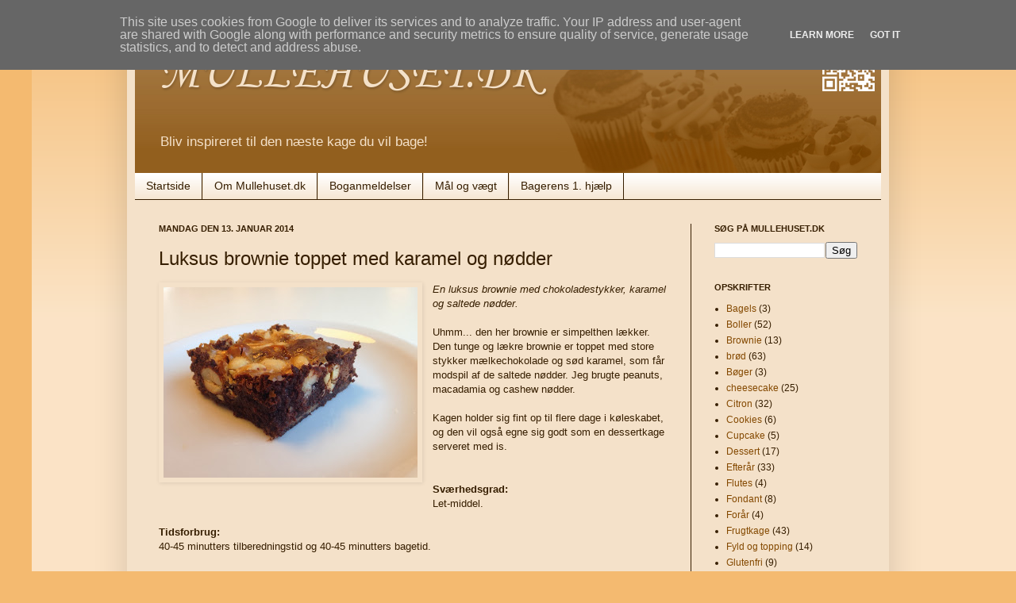

--- FILE ---
content_type: text/html; charset=UTF-8
request_url: https://www.mullehuset.dk/2014/01/luksus-brownie-toppet-med-karamel-og.html
body_size: 19240
content:
<!DOCTYPE html>
<html class='v2' dir='ltr' xmlns='http://www.w3.org/1999/xhtml' xmlns:b='http://www.google.com/2005/gml/b' xmlns:data='http://www.google.com/2005/gml/data' xmlns:expr='http://www.google.com/2005/gml/expr'>
<head>
<link href='https://www.blogger.com/static/v1/widgets/4128112664-css_bundle_v2.css' rel='stylesheet' type='text/css'/>
<meta content='IE=EmulateIE7' http-equiv='X-UA-Compatible'/>
<meta content='Bliv inspireret til den næste kage du vil bage' name='description'/>
<meta content='opskrift,opskrifter,kage,muffins,is,roulade,bage,boller,cookie' name='keywords'/>
<meta content='Karin Wiggers' name='author'/>
<meta content='width=1100' name='viewport'/>
<meta content='text/html; charset=UTF-8' http-equiv='Content-Type'/>
<meta content='blogger' name='generator'/>
<link href='https://www.mullehuset.dk/favicon.ico' rel='icon' type='image/x-icon'/>
<link href='http://www.mullehuset.dk/2014/01/luksus-brownie-toppet-med-karamel-og.html' rel='canonical'/>
<link rel="alternate" type="application/atom+xml" title="MULLEHUSET.DK - Atom" href="https://www.mullehuset.dk/feeds/posts/default" />
<link rel="alternate" type="application/rss+xml" title="MULLEHUSET.DK - RSS" href="https://www.mullehuset.dk/feeds/posts/default?alt=rss" />
<link rel="service.post" type="application/atom+xml" title="MULLEHUSET.DK - Atom" href="https://www.blogger.com/feeds/1685770105869893571/posts/default" />

<link rel="alternate" type="application/atom+xml" title="MULLEHUSET.DK - Atom" href="https://www.mullehuset.dk/feeds/8826942705973473693/comments/default" />
<!--Can't find substitution for tag [blog.ieCssRetrofitLinks]-->
<link href='https://blogger.googleusercontent.com/img/b/R29vZ2xl/AVvXsEhg6scfLoHqz_8HBOnAzjzC2L63ZTcj5mlcI9PliFGoP38MxoHcuvK7NvpmUg4Lotw0QZb6GMW1IBVH1JUIimuK9_85272WIWg85icWUVlj8ZbwZbTJ2HAd50zeFkw5ZA4Z8mbdiaoPtAA/s320/blogger-image--1308400097.jpg' rel='image_src'/>
<meta content='En luksus brownie med chokoladestykker, karamel og saltede nødder.' name='description'/>
<meta content='http://www.mullehuset.dk/2014/01/luksus-brownie-toppet-med-karamel-og.html' property='og:url'/>
<meta content='Luksus brownie toppet med karamel og nødder' property='og:title'/>
<meta content='En luksus brownie med chokoladestykker, karamel og saltede nødder.' property='og:description'/>
<meta content='https://blogger.googleusercontent.com/img/b/R29vZ2xl/AVvXsEhg6scfLoHqz_8HBOnAzjzC2L63ZTcj5mlcI9PliFGoP38MxoHcuvK7NvpmUg4Lotw0QZb6GMW1IBVH1JUIimuK9_85272WIWg85icWUVlj8ZbwZbTJ2HAd50zeFkw5ZA4Z8mbdiaoPtAA/w1200-h630-p-k-no-nu/blogger-image--1308400097.jpg' property='og:image'/>
<title>MULLEHUSET.DK: Luksus brownie toppet med karamel og nødder</title>
<style type='text/css'>@font-face{font-family:'Corsiva';font-style:normal;font-weight:400;font-display:swap;src:url(//fonts.gstatic.com/l/font?kit=zOL84pjBmb1Z8oKb8rCr7O5Gs-A&skey=b9a50c359455acd3&v=v20)format('woff2');unicode-range:U+0000-00FF,U+0131,U+0152-0153,U+02BB-02BC,U+02C6,U+02DA,U+02DC,U+0304,U+0308,U+0329,U+2000-206F,U+20AC,U+2122,U+2191,U+2193,U+2212,U+2215,U+FEFF,U+FFFD;}</style>
<style id='page-skin-1' type='text/css'><!--
/*
-----------------------------------------------
Blogger Template Style
Name:     Simple
Designer: Josh Peterson
URL:      www.noaesthetic.com
----------------------------------------------- */
/* Variable definitions
====================
<Variable name="keycolor" description="Main Color" type="color" default="#66bbdd"/>
<Group description="Page Text" selector="body">
<Variable name="body.font" description="Font" type="font"
default="normal normal 12px Arial, Tahoma, Helvetica, FreeSans, sans-serif"/>
<Variable name="body.text.color" description="Text Color" type="color" default="#222222"/>
</Group>
<Group description="Backgrounds" selector=".body-fauxcolumns-outer">
<Variable name="body.background.color" description="Outer Background" type="color" default="#66bbdd"/>
<Variable name="content.background.color" description="Main Background" type="color" default="#ffffff"/>
<Variable name="header.background.color" description="Header Background" type="color" default="transparent"/>
</Group>
<Group description="Links" selector=".main-outer">
<Variable name="link.color" description="Link Color" type="color" default="#2288bb"/>
<Variable name="link.visited.color" description="Visited Color" type="color" default="#888888"/>
<Variable name="link.hover.color" description="Hover Color" type="color" default="#33aaff"/>
</Group>
<Group description="Blog Title" selector=".header h1">
<Variable name="header.font" description="Font" type="font"
default="normal normal 60px Arial, Tahoma, Helvetica, FreeSans, sans-serif"/>
<Variable name="header.text.color" description="Title Color" type="color" default="#3399bb" />
</Group>
<Group description="Blog Description" selector=".header .description">
<Variable name="description.text.color" description="Description Color" type="color"
default="#777777" />
</Group>
<Group description="Tabs Text" selector=".tabs-inner .widget li a">
<Variable name="tabs.font" description="Font" type="font"
default="normal normal 14px Arial, Tahoma, Helvetica, FreeSans, sans-serif"/>
<Variable name="tabs.text.color" description="Text Color" type="color" default="#999999"/>
<Variable name="tabs.selected.text.color" description="Selected Color" type="color" default="#000000"/>
</Group>
<Group description="Tabs Background" selector=".tabs-outer .PageList">
<Variable name="tabs.background.color" description="Background Color" type="color" default="#f5f5f5"/>
<Variable name="tabs.selected.background.color" description="Selected Color" type="color" default="#eeeeee"/>
</Group>
<Group description="Post Title" selector="h3.post-title, .comments h4">
<Variable name="post.title.font" description="Font" type="font"
default="normal normal 22px Arial, Tahoma, Helvetica, FreeSans, sans-serif"/>
</Group>
<Group description="Date Header" selector=".date-header">
<Variable name="date.header.color" description="Text Color" type="color"
default="#361e00"/>
<Variable name="date.header.background.color" description="Background Color" type="color"
default="transparent"/>
</Group>
<Group description="Post Footer" selector=".post-footer">
<Variable name="post.footer.text.color" description="Text Color" type="color" default="#666666"/>
<Variable name="post.footer.background.color" description="Background Color" type="color"
default="#f9f9f9"/>
<Variable name="post.footer.border.color" description="Shadow Color" type="color" default="#eeeeee"/>
</Group>
<Group description="Gadgets" selector="h2">
<Variable name="widget.title.font" description="Title Font" type="font"
default="normal bold 11px Arial, Tahoma, Helvetica, FreeSans, sans-serif"/>
<Variable name="widget.title.text.color" description="Title Color" type="color" default="#000000"/>
<Variable name="widget.alternate.text.color" description="Alternate Color" type="color" default="#999999"/>
</Group>
<Group description="Images" selector=".main-inner">
<Variable name="image.background.color" description="Background Color" type="color" default="#ffffff"/>
<Variable name="image.border.color" description="Border Color" type="color" default="#eeeeee"/>
<Variable name="image.text.color" description="Caption Text Color" type="color" default="#361e00"/>
</Group>
<Group description="Accents" selector=".content-inner">
<Variable name="body.rule.color" description="Separator Line Color" type="color" default="#eeeeee"/>
<Variable name="tabs.border.color" description="Tabs Border Color" type="color" default="#361e00"/>
</Group>
<Variable name="body.background" description="Body Background" type="background"
color="#f4ba70" default="$(color) none repeat scroll top left"/>
<Variable name="body.background.override" description="Body Background Override" type="string" default=""/>
<Variable name="body.background.gradient.cap" description="Body Gradient Cap" type="url"
default="url(//www.blogblog.com/1kt/simple/gradients_light.png)"/>
<Variable name="body.background.gradient.tile" description="Body Gradient Tile" type="url"
default="url(//www.blogblog.com/1kt/simple/body_gradient_tile_light.png)"/>
<Variable name="content.background.color.selector" description="Content Background Color Selector" type="string" default=".content-inner"/>
<Variable name="content.padding" description="Content Padding" type="length" default="10px"/>
<Variable name="content.padding.horizontal" description="Content Horizontal Padding" type="length" default="10px"/>
<Variable name="content.shadow.spread" description="Content Shadow Spread" type="length" default="40px"/>
<Variable name="content.shadow.spread.webkit" description="Content Shadow Spread (WebKit)" type="length" default="5px"/>
<Variable name="content.shadow.spread.ie" description="Content Shadow Spread (IE)" type="length" default="10px"/>
<Variable name="main.border.width" description="Main Border Width" type="length" default="0"/>
<Variable name="header.background.gradient" description="Header Gradient" type="url" default="none"/>
<Variable name="header.shadow.offset.left" description="Header Shadow Offset Left" type="length" default="-1px"/>
<Variable name="header.shadow.offset.top" description="Header Shadow Offset Top" type="length" default="-1px"/>
<Variable name="header.shadow.spread" description="Header Shadow Spread" type="length" default="1px"/>
<Variable name="header.padding" description="Header Padding" type="length" default="30px"/>
<Variable name="header.border.size" description="Header Border Size" type="length" default="1px"/>
<Variable name="header.bottom.border.size" description="Header Bottom Border Size" type="length" default="0"/>
<Variable name="header.border.horizontalsize" description="Header Horizontal Border Size" type="length" default="0"/>
<Variable name="description.text.size" description="Description Text Size" type="string" default="140%"/>
<Variable name="tabs.margin.top" description="Tabs Margin Top" type="length" default="0" />
<Variable name="tabs.margin.side" description="Tabs Side Margin" type="length" default="30px" />
<Variable name="tabs.background.gradient" description="Tabs Background Gradient" type="url"
default="url(//www.blogblog.com/1kt/simple/gradients_light.png)"/>
<Variable name="tabs.border.width" description="Tabs Border Width" type="length" default="1px"/>
<Variable name="tabs.bevel.border.width" description="Tabs Bevel Border Width" type="length" default="1px"/>
<Variable name="date.header.padding" description="Date Header Padding" type="string" default="inherit"/>
<Variable name="date.header.letterspacing" description="Date Header Letter Spacing" type="string" default="inherit"/>
<Variable name="date.header.margin" description="Date Header Margin" type="string" default="inherit"/>
<Variable name="post.margin.bottom" description="Post Bottom Margin" type="length" default="25px"/>
<Variable name="image.border.small.size" description="Image Border Small Size" type="length" default="2px"/>
<Variable name="image.border.large.size" description="Image Border Large Size" type="length" default="5px"/>
<Variable name="page.width.selector" description="Page Width Selector" type="string" default=".region-inner"/>
<Variable name="page.width" description="Page Width" type="string" default="auto"/>
<Variable name="main.section.margin" description="Main Section Margin" type="length" default="15px"/>
<Variable name="main.padding" description="Main Padding" type="length" default="15px"/>
<Variable name="main.padding.top" description="Main Padding Top" type="length" default="30px"/>
<Variable name="main.padding.bottom" description="Main Padding Bottom" type="length" default="30px"/>
<Variable name="paging.background"
color="#f4e1c9"
description="Background of blog paging area" type="background"
default="transparent none no-repeat scroll top center"/>
<Variable name="footer.bevel" description="Bevel border length of footer" type="length" default="0"/>
<Variable name="mobile.background.overlay" description="Mobile Background Overlay" type="string"
default="transparent none repeat scroll top left"/>
<Variable name="mobile.background.size" description="Mobile Background Size" type="string" default="auto"/>
<Variable name="mobile.button.color" description="Mobile Button Color" type="color" default="#ffffff" />
<Variable name="startSide" description="Side where text starts in blog language" type="automatic" default="left"/>
<Variable name="endSide" description="Side where text ends in blog language" type="automatic" default="right"/>
*/
/* Content
----------------------------------------------- */
body, .body-fauxcolumn-outer {
font: normal normal 12px Verdana, Geneva, sans-serif;
color: #361e00;
background: #f4ba70 none repeat scroll top left;
padding: 0 40px 40px 40px;
}
html body .region-inner {
min-width: 0;
max-width: 100%;
width: auto;
}
a:link {
text-decoration:none;
color: #844900;
}
a:visited {
text-decoration:none;
color: #4c3920;
}
a:hover {
text-decoration:underline;
color: #4c3920;
}
.body-fauxcolumn-outer .fauxcolumn-inner {
background: transparent url(//www.blogblog.com/1kt/simple/body_gradient_tile_light.png) repeat scroll top left;
_background-image: none;
}
.body-fauxcolumn-outer .cap-top {
position: absolute;
z-index: 1;
height: 400px;
width: 100%;
background: #f4ba70 none repeat scroll top left;
}
.body-fauxcolumn-outer .cap-top .cap-left {
width: 100%;
background: transparent url(//www.blogblog.com/1kt/simple/gradients_light.png) repeat-x scroll top left;
_background-image: none;
}
.content-outer {
-moz-box-shadow: 0 0 40px rgba(0, 0, 0, .15);
-webkit-box-shadow: 0 0 5px rgba(0, 0, 0, .15);
-goog-ms-box-shadow: 0 0 10px #333333;
box-shadow: 0 0 40px rgba(0, 0, 0, .15);
margin-bottom: 1px;
}
.content-inner {
padding: 10px 10px;
}
.content-inner {
background-color: #f4e1c9;
}
/* Header
----------------------------------------------- */
.header-outer {
background: #844900 url(//www.blogblog.com/1kt/simple/gradients_light.png) repeat-x scroll 0 -400px;
_background-image: none;
}
.Header h1 {
font: normal normal 60px Corsiva;
color: #f4e1c9;
text-shadow: 1px 2px 3px rgba(0, 0, 0, .2);
}
.Header h1 a {
color: #f4e1c9;
}
.Header .description {
font-size: 140%;
color: #f4e1c9;
}
.header-inner .Header .titlewrapper {
padding: 22px 30px;
}
.header-inner .Header .descriptionwrapper {
padding: 0 30px;
}
/* Tabs
----------------------------------------------- */
.tabs-inner .section:first-child {
border-top: 0 solid #361e00;
}
.tabs-inner .section:first-child ul {
margin-top: -0;
border-top: 0 solid #361e00;
border-left: 0 solid #361e00;
border-right: 0 solid #361e00;
}
.tabs-inner .widget ul {
background: #f4e1c9 url(//www.blogblog.com/1kt/simple/gradients_light.png) repeat-x scroll 0 -800px;
_background-image: none;
border-bottom: 1px solid #361e00;
margin-top: 0;
margin-left: -30px;
margin-right: -30px;
}
.tabs-inner .widget li a {
display: inline-block;
padding: .6em 1em;
font: normal normal 14px Verdana, Geneva, sans-serif;
color: #361e00;
border-left: 1px solid #f4e1c9;
border-right: 1px solid #361e00;
}
.tabs-inner .widget li:first-child a {
border-left: none;
}
.tabs-inner .widget li.selected a, .tabs-inner .widget li a:hover {
color: #f4e1c9;
background-color: #925f1e;
text-decoration: none;
}
/* Columns
----------------------------------------------- */
.main-outer {
border-top: 0 solid #361e00;
}
.fauxcolumn-left-outer .fauxcolumn-inner {
border-right: 1px solid #361e00;
}
.fauxcolumn-right-outer .fauxcolumn-inner {
border-left: 1px solid #361e00;
}
/* Headings
----------------------------------------------- */
h2 {
margin: 0 0 1em 0;
font: normal bold 11px Verdana, Geneva, sans-serif;
color: #361e00;
text-transform: uppercase;
}
/* Widgets
----------------------------------------------- */
.widget .zippy {
color: #361e00;
text-shadow: 2px 2px 1px rgba(0, 0, 0, .1);
}
.widget .popular-posts ul {
list-style: none;
}
/* Posts
----------------------------------------------- */
.date-header span {
background-color: transparent;
color: #361e00;
padding: inherit;
letter-spacing: inherit;
margin: inherit;
}
.main-inner {
padding-top: 30px;
padding-bottom: 30px;
}
.main-inner .column-center-inner {
padding: 0 15px;
}
.main-inner .column-center-inner .section {
margin: 0 15px;
}
.post {
margin: 0 0 25px 0;
}
h3.post-title, .comments h4 {
font: normal normal 24px Verdana, Geneva, sans-serif;
margin: .75em 0 0;
}
.post-body {
font-size: 110%;
line-height: 1.4;
position: relative;
}
.post-body img, .post-body .tr-caption-container, .Profile img, .Image img,
.BlogList .item-thumbnail img {
padding: 2px;
background: #f4e1c9;
border: 1px solid #f4e1c9;
-moz-box-shadow: 1px 1px 5px rgba(0, 0, 0, .1);
-webkit-box-shadow: 1px 1px 5px rgba(0, 0, 0, .1);
box-shadow: 1px 1px 5px rgba(0, 0, 0, .1);
}
.post-body img, .post-body .tr-caption-container {
padding: 5px;
}
.post-body .tr-caption-container {
color: #361e00;
}
.post-body .tr-caption-container img {
padding: 0;
background: transparent;
border: none;
-moz-box-shadow: 0 0 0 rgba(0, 0, 0, .1);
-webkit-box-shadow: 0 0 0 rgba(0, 0, 0, .1);
box-shadow: 0 0 0 rgba(0, 0, 0, .1);
}
.post-header {
margin: 0 0 1.5em;
line-height: 1.6;
font-size: 90%;
}
.post-footer {
margin: 20px -2px 0;
padding: 5px 10px;
color: #361e00;
background-color: #f4e1c9;
border-bottom: 1px solid #361e00;
line-height: 1.6;
font-size: 90%;
}
#comments .comment-author {
padding-top: 1.5em;
border-top: 1px solid #361e00;
background-position: 0 1.5em;
}
#comments .comment-author:first-child {
padding-top: 0;
border-top: none;
}
.avatar-image-container {
margin: .2em 0 0;
}
#comments .avatar-image-container img {
border: 1px solid #f4e1c9;
}
/* Comments
----------------------------------------------- */
.comments .comments-content .icon.blog-author {
background-repeat: no-repeat;
background-image: url([data-uri]);
}
.comments .comments-content .loadmore a {
border-top: 1px solid #361e00;
border-bottom: 1px solid #361e00;
}
.comments .comment-thread.inline-thread {
background-color: #f4e1c9;
}
.comments .continue {
border-top: 2px solid #361e00;
}
/* Accents
---------------------------------------------- */
.section-columns td.columns-cell {
border-left: 1px solid #361e00;
}
.blog-pager {
background: transparent none no-repeat scroll top center;
}
.blog-pager-older-link, .home-link,
.blog-pager-newer-link {
background-color: #f4e1c9;
padding: 5px;
}
.footer-outer {
border-top: 0 dashed #bbbbbb;
}
/* Mobile
----------------------------------------------- */
body.mobile  {
background-size: auto;
}
.mobile .body-fauxcolumn-outer {
background: transparent none repeat scroll top left;
}
.mobile .body-fauxcolumn-outer .cap-top {
background-size: 100% auto;
}
.mobile .content-outer {
-webkit-box-shadow: 0 0 3px rgba(0, 0, 0, .15);
box-shadow: 0 0 3px rgba(0, 0, 0, .15);
padding: 0 40px;
}
body.mobile .AdSense {
margin: 0 -40px;
}
.mobile .tabs-inner .widget ul {
margin-left: 0;
margin-right: 0;
}
.mobile .post {
margin: 0;
}
.mobile .main-inner .column-center-inner .section {
margin: 0;
}
.mobile .date-header span {
padding: 0.1em 10px;
margin: 0 -10px;
}
.mobile h3.post-title {
margin: 0;
}
.mobile .blog-pager {
background: transparent none no-repeat scroll top center;
}
.mobile .footer-outer {
border-top: none;
}
.mobile .main-inner, .mobile .footer-inner {
background-color: #f4e1c9;
}
.mobile-index-contents {
color: #361e00;
}
.mobile-link-button {
background-color: #844900;
}
.mobile-link-button a:link, .mobile-link-button a:visited {
color: #f4e1c9;
}
.mobile .tabs-inner .section:first-child {
border-top: none;
}
.mobile .tabs-inner .PageList .widget-content {
background-color: #925f1e;
color: #f4e1c9;
border-top: 1px solid #361e00;
border-bottom: 1px solid #361e00;
}
.mobile .tabs-inner .PageList .widget-content .pagelist-arrow {
border-left: 1px solid #361e00;
}

--></style>
<style id='template-skin-1' type='text/css'><!--
body {
min-width: 960px;
}
.content-outer, .content-fauxcolumn-outer, .region-inner {
min-width: 960px;
max-width: 960px;
_width: 960px;
}
.main-inner .columns {
padding-left: 0;
padding-right: 240px;
}
.main-inner .fauxcolumn-center-outer {
left: 0;
right: 240px;
/* IE6 does not respect left and right together */
_width: expression(this.parentNode.offsetWidth -
parseInt("0") -
parseInt("240px") + 'px');
}
.main-inner .fauxcolumn-left-outer {
width: 0;
}
.main-inner .fauxcolumn-right-outer {
width: 240px;
}
.main-inner .column-left-outer {
width: 0;
right: 100%;
margin-left: -0;
}
.main-inner .column-right-outer {
width: 240px;
margin-right: -240px;
}
#layout {
min-width: 0;
}
#layout .content-outer {
min-width: 0;
width: 800px;
}
#layout .region-inner {
min-width: 0;
width: auto;
}
--></style>
<link href='https://www.blogger.com/dyn-css/authorization.css?targetBlogID=1685770105869893571&amp;zx=b95dab35-ab46-4867-806e-ced381decda3' media='none' onload='if(media!=&#39;all&#39;)media=&#39;all&#39;' rel='stylesheet'/><noscript><link href='https://www.blogger.com/dyn-css/authorization.css?targetBlogID=1685770105869893571&amp;zx=b95dab35-ab46-4867-806e-ced381decda3' rel='stylesheet'/></noscript>
<meta name='google-adsense-platform-account' content='ca-host-pub-1556223355139109'/>
<meta name='google-adsense-platform-domain' content='blogspot.com'/>

<script type="text/javascript" language="javascript">
  // Supply ads personalization default for EEA readers
  // See https://www.blogger.com/go/adspersonalization
  adsbygoogle = window.adsbygoogle || [];
  if (typeof adsbygoogle.requestNonPersonalizedAds === 'undefined') {
    adsbygoogle.requestNonPersonalizedAds = 1;
  }
</script>


</head>
<body class='loading'>
<div class='navbar no-items section' id='navbar'>
</div>
<div id='fb-root'></div>
<script>(function(d, s, id) {
  var js, fjs = d.getElementsByTagName(s)[0];
  if (d.getElementById(id)) return;
  js = d.createElement(s); js.id = id;
  js.src = "//connect.facebook.net/da_DK/all.js#xfbml=1";
  fjs.parentNode.insertBefore(js, fjs);
}(document, 'script', 'facebook-jssdk'));</script>
<div class='body-fauxcolumns'>
<div class='fauxcolumn-outer body-fauxcolumn-outer'>
<div class='cap-top'>
<div class='cap-left'></div>
<div class='cap-right'></div>
</div>
<div class='fauxborder-left'>
<div class='fauxborder-right'></div>
<div class='fauxcolumn-inner'>
</div>
</div>
<div class='cap-bottom'>
<div class='cap-left'></div>
<div class='cap-right'></div>
</div>
</div>
</div>
<div class='content'>
<div class='content-fauxcolumns'>
<div class='fauxcolumn-outer content-fauxcolumn-outer'>
<div class='cap-top'>
<div class='cap-left'></div>
<div class='cap-right'></div>
</div>
<div class='fauxborder-left'>
<div class='fauxborder-right'></div>
<div class='fauxcolumn-inner'>
</div>
</div>
<div class='cap-bottom'>
<div class='cap-left'></div>
<div class='cap-right'></div>
</div>
</div>
</div>
<div class='content-outer'>
<div class='content-cap-top cap-top'>
<div class='cap-left'></div>
<div class='cap-right'></div>
</div>
<div class='fauxborder-left content-fauxborder-left'>
<div class='fauxborder-right content-fauxborder-right'></div>
<div class='content-inner'>
<header>
<div class='header-outer'>
<div class='header-cap-top cap-top'>
<div class='cap-left'></div>
<div class='cap-right'></div>
</div>
<div class='fauxborder-left header-fauxborder-left'>
<div class='fauxborder-right header-fauxborder-right'></div>
<div class='region-inner header-inner'>
<div class='header section' id='header'><div class='widget Header' data-version='1' id='Header1'>
<div id='header-inner' style='background-image: url("https://blogger.googleusercontent.com/img/b/R29vZ2xl/AVvXsEj61brVRsffcgjogUpX4NhAFs3A_Re0VK9xw2icXNdcBsINgW8GQg9Y7js87kfAqmtti0dVxmae-wkYVJN-pHoTh7sW2QEb_IyKF7HyU0jfug5zmGptvE66GTxatItprhyoEZ1_MkAG-6w/s1600/Mullehuset_top.jpg"); background-position: left; width: 940px; min-height: 178px; _height: 178px; background-repeat: no-repeat; '>
<div class='titlewrapper' style='background: transparent'>
<h1 class='title' style='background: transparent; border-width: 0px'>
<a href='https://www.mullehuset.dk/'>
MULLEHUSET.DK
</a>
</h1>
</div>
<div class='descriptionwrapper'>
<p class='description'><span>Bliv inspireret til den næste kage du vil bage!</span></p>
</div>
</div>
</div></div>
</div>
</div>
<div class='header-cap-bottom cap-bottom'>
<div class='cap-left'></div>
<div class='cap-right'></div>
</div>
</div>
</header>
<div class='tabs-outer'>
<div class='tabs-cap-top cap-top'>
<div class='cap-left'></div>
<div class='cap-right'></div>
</div>
<div class='fauxborder-left tabs-fauxborder-left'>
<div class='fauxborder-right tabs-fauxborder-right'></div>
<div class='region-inner tabs-inner'>
<div class='tabs section' id='crosscol'><div class='widget PageList' data-version='1' id='PageList1'>
<h2>Sider</h2>
<div class='widget-content'>
<ul>
<li>
<a href='https://www.mullehuset.dk/'>Startside</a>
</li>
<li>
<a href='https://www.mullehuset.dk/p/om-mullehuset.html'>Om Mullehuset.dk</a>
</li>
<li>
<a href='https://www.mullehuset.dk/p/boganmeldelser.html'>Boganmeldelser</a>
</li>
<li>
<a href='https://www.mullehuset.dk/p/mal-og-vgt.html'>Mål og vægt </a>
</li>
<li>
<a href='https://www.mullehuset.dk/p/bagerens-1-hjlp.html'>Bagerens 1. hjælp </a>
</li>
</ul>
<div class='clear'></div>
</div>
</div></div>
<div class='tabs no-items section' id='crosscol-overflow'></div>
</div>
</div>
<div class='tabs-cap-bottom cap-bottom'>
<div class='cap-left'></div>
<div class='cap-right'></div>
</div>
</div>
<div class='main-outer'>
<div class='main-cap-top cap-top'>
<div class='cap-left'></div>
<div class='cap-right'></div>
</div>
<div class='fauxborder-left main-fauxborder-left'>
<div class='fauxborder-right main-fauxborder-right'></div>
<div class='region-inner main-inner'>
<div class='columns fauxcolumns'>
<div class='fauxcolumn-outer fauxcolumn-center-outer'>
<div class='cap-top'>
<div class='cap-left'></div>
<div class='cap-right'></div>
</div>
<div class='fauxborder-left'>
<div class='fauxborder-right'></div>
<div class='fauxcolumn-inner'>
</div>
</div>
<div class='cap-bottom'>
<div class='cap-left'></div>
<div class='cap-right'></div>
</div>
</div>
<div class='fauxcolumn-outer fauxcolumn-left-outer'>
<div class='cap-top'>
<div class='cap-left'></div>
<div class='cap-right'></div>
</div>
<div class='fauxborder-left'>
<div class='fauxborder-right'></div>
<div class='fauxcolumn-inner'>
</div>
</div>
<div class='cap-bottom'>
<div class='cap-left'></div>
<div class='cap-right'></div>
</div>
</div>
<div class='fauxcolumn-outer fauxcolumn-right-outer'>
<div class='cap-top'>
<div class='cap-left'></div>
<div class='cap-right'></div>
</div>
<div class='fauxborder-left'>
<div class='fauxborder-right'></div>
<div class='fauxcolumn-inner'>
</div>
</div>
<div class='cap-bottom'>
<div class='cap-left'></div>
<div class='cap-right'></div>
</div>
</div>
<!-- corrects IE6 width calculation -->
<div class='columns-inner'>
<div class='column-center-outer'>
<div class='column-center-inner'>
<div class='main section' id='main'><div class='widget Blog' data-version='1' id='Blog1'>
<div class='blog-posts hfeed'>

          <div class="date-outer">
        
<h2 class='date-header'><span>mandag den 13. januar 2014</span></h2>

          <div class="date-posts">
        
<div class='post-outer'>
<div class='post hentry' itemscope='itemscope' itemtype='http://schema.org/BlogPosting'>
<a name='8826942705973473693'></a>
<h3 class='post-title entry-title' itemprop='name'>
Luksus brownie toppet med karamel og nødder
</h3>
<div class='post-header'>
<div class='post-header-line-1'></div>
</div>
<div class='post-body entry-content' id='post-body-8826942705973473693' itemprop='articleBody'>
<a href="https://blogger.googleusercontent.com/img/b/R29vZ2xl/AVvXsEhg6scfLoHqz_8HBOnAzjzC2L63ZTcj5mlcI9PliFGoP38MxoHcuvK7NvpmUg4Lotw0QZb6GMW1IBVH1JUIimuK9_85272WIWg85icWUVlj8ZbwZbTJ2HAd50zeFkw5ZA4Z8mbdiaoPtAA/s640/blogger-image--1308400097.jpg" imageanchor="1" style="clear: left; float: left; margin-bottom: 1em; margin-right: 1em;"><img border="0" height="240" src="https://blogger.googleusercontent.com/img/b/R29vZ2xl/AVvXsEhg6scfLoHqz_8HBOnAzjzC2L63ZTcj5mlcI9PliFGoP38MxoHcuvK7NvpmUg4Lotw0QZb6GMW1IBVH1JUIimuK9_85272WIWg85icWUVlj8ZbwZbTJ2HAd50zeFkw5ZA4Z8mbdiaoPtAA/s320/blogger-image--1308400097.jpg" width="320" /></a><i>En luksus brownie med chokoladestykker, karamel og saltede nødder.&nbsp;</i><br />
<br />
Uhmm... den her brownie er simpelthen lækker. Den tunge og lækre brownie er toppet med store stykker mælkechokolade og sød karamel, som får modspil af de saltede nødder. Jeg brugte peanuts, macadamia og cashew nødder.<br />
<br />
Kagen holder sig fint op til flere dage i køleskabet, og den vil også egne sig godt som en dessertkage serveret med is.<br />
<br />
<a name="more"></a><br />
<b>Sværhedsgrad:&nbsp;</b><br />
Let-middel.<br />
<br />
<b>Tidsforbrug:&nbsp;</b><br />
40-45 minutters tilberedningstid og 40-45 minutters bagetid.<br />
<br />
<b>Det skal du bruge til 1 kage ca. 24 gode mellemstore</b><b>&nbsp;stykker:</b><br />
200 g smør<br />
200 g mørk chokolade<br />
4 æg<br />
350 g brun farin<br />
200 g hvedemel<br />
50 g kakaopulver<br />
&#189; tsk salt<br />
<br />
<b>Topping:&nbsp;</b><br />
200 g lys mælkechokolade<br />
150 g blandende saltede nødder (f.eks. peanuts, macadamia og cashew nødder)<br />
397 g / 1 dåse kondenseret mælk<br />
<br />
Bagepapir til formen<br />
<br />
<b>Bageform:&nbsp;</b><br />
Kagen bages i en form på ca. &#189; størrelse af en bradepande. Jeg brugte en form på 28 x 35 cm.<br />
<br />
<b>Sådan gør du:&nbsp;</b><br />
Tænd ovnen på 175 grader almindelig under-over-varme.<br />
Pisk æg og brun farin til det er lyst.<br />
Smelt smørret i en gryde, og rør den groft hakkede mørke chokolade ud i det varme smør til en jævn masse.<br />
Rør chokolademassen ud i æggemassen.<br />
Rør hvedemel, kakaopulver og salt sammen i en anden skål, og sigt det i dejen.<br />
Læg bagepapir i formen og hæld dejen i. Glat den jævnt ud med en dejskaber.<br />
Hak den lyse mælkechokolade groft og drys den over dejen.<br />
Drys nødderne over, og til sidst hældes den kondenseret mælk forsigtigt ud over.<br />
Bag kagen i 40-45 minutter.<br />
<br />
<b>Holdbarhed og opbevaring:&nbsp;</b><br />
Kagen kan holde sig op til 3-4 dage i køleskabet. Tag den ud ca. &#189; times tid før den skal serveres.<br />
<br />
<b>Inspiration (c) Mullehuset.dk&nbsp;</b><br />
Opskriften til denne kage har jeg selv fundet på. <br />
<br />
<div class="separator" style="clear: both;">
<a href="https://blogger.googleusercontent.com/img/b/R29vZ2xl/AVvXsEgo65bT32WH4-Fru40LthDcGOD65NVp21UPbDyUmaCFcqiNOUhurgkkVcVyXNliAzzfgkTure2V4DTqYn_UxX4u-AAZQa-Khgt_GDpzd0FF_2lMAOVolVVZ8kmDNuQX_5n5fnZLiIGrDkY/s640/blogger-image-457069604.jpg" imageanchor="1" style="margin-left: 1em; margin-right: 1em;"><img border="0" src="https://blogger.googleusercontent.com/img/b/R29vZ2xl/AVvXsEgo65bT32WH4-Fru40LthDcGOD65NVp21UPbDyUmaCFcqiNOUhurgkkVcVyXNliAzzfgkTure2V4DTqYn_UxX4u-AAZQa-Khgt_GDpzd0FF_2lMAOVolVVZ8kmDNuQX_5n5fnZLiIGrDkY/s640/blogger-image-457069604.jpg" /></a></div>
<br />
<div class="separator" style="clear: both;">
<a href="https://blogger.googleusercontent.com/img/b/R29vZ2xl/AVvXsEgOS7D_Q40hYX8kbNYtNnGtRm46vNzXtcupT_UJb8X1dNZBN9FVrJN3fH1uNHpBQi_57roedeXxbRf44vu1cdwfkVbaKge0hPkFu11F-DpKILWejVMaYp4Vr8MZQQBG-puf-d_f-dSI3Dg/s640/blogger-image--742675795.jpg" imageanchor="1" style="margin-left: 1em; margin-right: 1em;"><img border="0" src="https://blogger.googleusercontent.com/img/b/R29vZ2xl/AVvXsEgOS7D_Q40hYX8kbNYtNnGtRm46vNzXtcupT_UJb8X1dNZBN9FVrJN3fH1uNHpBQi_57roedeXxbRf44vu1cdwfkVbaKge0hPkFu11F-DpKILWejVMaYp4Vr8MZQQBG-puf-d_f-dSI3Dg/s640/blogger-image--742675795.jpg" /></a></div>
<br />
<div class="separator" style="clear: both;">
<a href="https://blogger.googleusercontent.com/img/b/R29vZ2xl/AVvXsEhTLcP2JF_orOjSswHUV0UvlH5DZ9iitSTWTn2kbSy0v3wZZ6u2yARYqFYxXy6bgEnzjz7jtDYIDR_Pr02hG6KUxZX8UxNWTivel5XZZd6d4lrgdLtVqeZQwd9Q4_8UQXreQvdej2PTwhU/s640/blogger-image--1245672022.jpg" imageanchor="1" style="margin-left: 1em; margin-right: 1em;"><img border="0" src="https://blogger.googleusercontent.com/img/b/R29vZ2xl/AVvXsEhTLcP2JF_orOjSswHUV0UvlH5DZ9iitSTWTn2kbSy0v3wZZ6u2yARYqFYxXy6bgEnzjz7jtDYIDR_Pr02hG6KUxZX8UxNWTivel5XZZd6d4lrgdLtVqeZQwd9Q4_8UQXreQvdej2PTwhU/s640/blogger-image--1245672022.jpg" /></a></div>
<br />
<div class="separator" style="clear: both;">
<a href="https://blogger.googleusercontent.com/img/b/R29vZ2xl/AVvXsEiXzFLC94yWHXsw1xgU1LpO5tSEtaT8lICunb2N2N2atnquB-SjEGfUgYtjwxusyYozseq5FjU9isweFLjwL0w7w_d_pBONNQKuUURHr8dDLcWaW9FgPQA6Z55sJ_uR8Hg7MdkNpDzBUZk/s640/blogger-image--108042104.jpg" imageanchor="1" style="margin-left: 1em; margin-right: 1em;"><img border="0" src="https://blogger.googleusercontent.com/img/b/R29vZ2xl/AVvXsEiXzFLC94yWHXsw1xgU1LpO5tSEtaT8lICunb2N2N2atnquB-SjEGfUgYtjwxusyYozseq5FjU9isweFLjwL0w7w_d_pBONNQKuUURHr8dDLcWaW9FgPQA6Z55sJ_uR8Hg7MdkNpDzBUZk/s640/blogger-image--108042104.jpg" /></a></div>
<br />
<div class="separator" style="clear: both;">
<a href="https://blogger.googleusercontent.com/img/b/R29vZ2xl/AVvXsEhg6scfLoHqz_8HBOnAzjzC2L63ZTcj5mlcI9PliFGoP38MxoHcuvK7NvpmUg4Lotw0QZb6GMW1IBVH1JUIimuK9_85272WIWg85icWUVlj8ZbwZbTJ2HAd50zeFkw5ZA4Z8mbdiaoPtAA/s640/blogger-image--1308400097.jpg" imageanchor="1" style="margin-left: 1em; margin-right: 1em;"><img border="0" src="https://blogger.googleusercontent.com/img/b/R29vZ2xl/AVvXsEhg6scfLoHqz_8HBOnAzjzC2L63ZTcj5mlcI9PliFGoP38MxoHcuvK7NvpmUg4Lotw0QZb6GMW1IBVH1JUIimuK9_85272WIWg85icWUVlj8ZbwZbTJ2HAd50zeFkw5ZA4Z8mbdiaoPtAA/s640/blogger-image--1308400097.jpg" /></a></div>
<br />
<div class="separator" style="clear: both;">
<a href="https://blogger.googleusercontent.com/img/b/R29vZ2xl/AVvXsEhfMxo9XnRigakjOWsKrJFDoriMjL8dBiHFEuDkZN03bn3otc1FxCpKmSEbDXb0IokIxufW7HZZXM1DblRCEvFLB0mLQfDNmpoTT9UaBNhqCJuXBrBXyqgzD_fcsag99QpeLAC1busyDQQ/s640/blogger-image--381522779.jpg" imageanchor="1" style="margin-left: 1em; margin-right: 1em;"><img border="0" src="https://blogger.googleusercontent.com/img/b/R29vZ2xl/AVvXsEhfMxo9XnRigakjOWsKrJFDoriMjL8dBiHFEuDkZN03bn3otc1FxCpKmSEbDXb0IokIxufW7HZZXM1DblRCEvFLB0mLQfDNmpoTT9UaBNhqCJuXBrBXyqgzD_fcsag99QpeLAC1busyDQQ/s640/blogger-image--381522779.jpg" /></a></div>
<div style='clear: both;'></div>
</div>
<div class='post-footer'>
<div class='post-footer-line post-footer-line-1'><span class='post-comment-link'>
</span>
<span class='reaction-buttons'>
</span>
</div>
<div class='post-footer-line post-footer-line-2'><span class='post-icons'>
<span class='item-action'>
<a href='https://www.blogger.com/email-post/1685770105869893571/8826942705973473693' title='Send opslag med mail'>
<img alt="" class="icon-action" height="13" src="//img1.blogblog.com/img/icon18_email.gif" width="18">
</a>
</span>
<span class='item-control blog-admin pid-467021867'>
<a href='https://www.blogger.com/post-edit.g?blogID=1685770105869893571&postID=8826942705973473693&from=pencil' title='Rediger opslag'>
<img alt='' class='icon-action' height='18' src='https://resources.blogblog.com/img/icon18_edit_allbkg.gif' width='18'/>
</a>
</span>
</span>
<span class='post-backlinks post-comment-link'>
</span>
</div>
<div class='post-footer-line post-footer-line-3'><div class='post-share-buttons goog-inline-block'>
<a class='goog-inline-block share-button sb-email' href='https://www.blogger.com/share-post.g?blogID=1685770105869893571&postID=8826942705973473693&target=email' target='_blank' title='Send med mail'><span class='share-button-link-text'>Send med mail</span></a><a class='goog-inline-block share-button sb-blog' href='https://www.blogger.com/share-post.g?blogID=1685770105869893571&postID=8826942705973473693&target=blog' onclick='window.open(this.href, "_blank", "height=270,width=475"); return false;' target='_blank' title='Blog om dette!'><span class='share-button-link-text'>Blog om dette!</span></a><a class='goog-inline-block share-button sb-twitter' href='https://www.blogger.com/share-post.g?blogID=1685770105869893571&postID=8826942705973473693&target=twitter' target='_blank' title='Del på X'><span class='share-button-link-text'>Del på X</span></a><a class='goog-inline-block share-button sb-facebook' href='https://www.blogger.com/share-post.g?blogID=1685770105869893571&postID=8826942705973473693&target=facebook' onclick='window.open(this.href, "_blank", "height=430,width=640"); return false;' target='_blank' title='Del via Facebook'><span class='share-button-link-text'>Del via Facebook</span></a><a class='goog-inline-block share-button sb-pinterest' href='https://www.blogger.com/share-post.g?blogID=1685770105869893571&postID=8826942705973473693&target=pinterest' target='_blank' title='Del på Pinterest'><span class='share-button-link-text'>Del på Pinterest</span></a>
</div>
<span class='post-labels'>
Etiketter:
<a href='https://www.mullehuset.dk/search/label/Brownie' rel='tag'>Brownie</a>,
<a href='https://www.mullehuset.dk/search/label/Karamel' rel='tag'>Karamel</a>,
<a href='https://www.mullehuset.dk/search/label/kondenseret%20m%C3%A6lk' rel='tag'>kondenseret mælk</a>
</span>
</div>
</div>
</div>
<div class='comments' id='comments'>
<a name='comments'></a>
<h4>3 kommentarer:</h4>
<div id='Blog1_comments-block-wrapper'>
<dl class='avatar-comment-indent' id='comments-block'>
<dt class='comment-author ' id='c696867455306988095'>
<a name='c696867455306988095'></a>
<div class="avatar-image-container avatar-stock"><span dir="ltr"><img src="//resources.blogblog.com/img/blank.gif" width="35" height="35" alt="" title="Anonym">

</span></div>
Anonym
sagde ...
</dt>
<dd class='comment-body' id='Blog1_cmt-696867455306988095'>
<p>
Rigtig god kage. <br />Til dato den bedste af dine opskrifter, som jeg har prøvet. <br /><br />Hilsen<br />Bente
</p>
</dd>
<dd class='comment-footer'>
<span class='comment-timestamp'>
<a href='https://www.mullehuset.dk/2014/01/luksus-brownie-toppet-med-karamel-og.html?showComment=1391358051844#c696867455306988095' title='comment permalink'>
2. februar 2014 kl. 17.20
</a>
<span class='item-control blog-admin pid-1103062998'>
<a class='comment-delete' href='https://www.blogger.com/comment/delete/1685770105869893571/696867455306988095' title='Slet kommentar'>
<img src='https://resources.blogblog.com/img/icon_delete13.gif'/>
</a>
</span>
</span>
</dd>
<dt class='comment-author ' id='c8807137792195569557'>
<a name='c8807137792195569557'></a>
<div class="avatar-image-container avatar-stock"><span dir="ltr"><img src="//resources.blogblog.com/img/blank.gif" width="35" height="35" alt="" title="Anonym">

</span></div>
Anonym
sagde ...
</dt>
<dd class='comment-body' id='Blog1_cmt-8807137792195569557'>
<p>
Jeg skal bage en kage til på lørdag. Vil gerne bage kagen dagen før...egner denne sig lige som andre brownies til at &quot;sætte&quot; sig 
</p>
</dd>
<dd class='comment-footer'>
<span class='comment-timestamp'>
<a href='https://www.mullehuset.dk/2014/01/luksus-brownie-toppet-med-karamel-og.html?showComment=1414343194333#c8807137792195569557' title='comment permalink'>
26. oktober 2014 kl. 18.06
</a>
<span class='item-control blog-admin pid-1103062998'>
<a class='comment-delete' href='https://www.blogger.com/comment/delete/1685770105869893571/8807137792195569557' title='Slet kommentar'>
<img src='https://resources.blogblog.com/img/icon_delete13.gif'/>
</a>
</span>
</span>
</dd>
<dt class='comment-author ' id='c8872544620402197195'>
<a name='c8872544620402197195'></a>
<div class="avatar-image-container avatar-stock"><span dir="ltr"><img src="//resources.blogblog.com/img/blank.gif" width="35" height="35" alt="" title="Mulle">

</span></div>
Mulle
sagde ...
</dt>
<dd class='comment-body' id='Blog1_cmt-8872544620402197195'>
<p>
Uha, ærgerligt at jeg ikke fik svaret dig i tidligere, men kagen kan sagens bages dagen før. 
</p>
</dd>
<dd class='comment-footer'>
<span class='comment-timestamp'>
<a href='https://www.mullehuset.dk/2014/01/luksus-brownie-toppet-med-karamel-og.html?showComment=1415517176662#c8872544620402197195' title='comment permalink'>
9. november 2014 kl. 08.12
</a>
<span class='item-control blog-admin pid-1103062998'>
<a class='comment-delete' href='https://www.blogger.com/comment/delete/1685770105869893571/8872544620402197195' title='Slet kommentar'>
<img src='https://resources.blogblog.com/img/icon_delete13.gif'/>
</a>
</span>
</span>
</dd>
</dl>
</div>
<p class='comment-footer'>
<a href='https://www.blogger.com/comment/fullpage/post/1685770105869893571/8826942705973473693' onclick='javascript:window.open(this.href, "bloggerPopup", "toolbar=0,location=0,statusbar=1,menubar=0,scrollbars=yes,width=640,height=500"); return false;'>Send en kommentar</a>
</p>
</div>
</div>

        </div></div>
      
</div>
<div class='blog-pager' id='blog-pager'>
<span id='blog-pager-newer-link'>
<a class='blog-pager-newer-link' href='https://www.mullehuset.dk/2014/01/grahams-bagels.html' id='Blog1_blog-pager-newer-link' title='Nyere opslag'>Nyere opslag</a>
</span>
<span id='blog-pager-older-link'>
<a class='blog-pager-older-link' href='https://www.mullehuset.dk/2014/01/kaffekage-med-cognac-karamel.html' id='Blog1_blog-pager-older-link' title='Ældre opslag'>Ældre opslag</a>
</span>
<a class='home-link' href='https://www.mullehuset.dk/'>Start</a>
</div>
<div class='clear'></div>
<div class='post-feeds'>
<div class='feed-links'>
Abonner på:
<a class='feed-link' href='https://www.mullehuset.dk/feeds/8826942705973473693/comments/default' target='_blank' type='application/atom+xml'>Kommentarer til indlægget (Atom)</a>
</div>
</div>
</div><div class='widget Image' data-version='1' id='Image1'>
<h2>Mullehusets forslag til bagværk lige nu</h2>
<div class='widget-content'>
<a href='http://www.mullehuset.dk/2014/07/meget-let-opskrift-pa-jordbrkage.html#more'>
<img alt='Mullehusets forslag til bagværk lige nu' height='382' id='Image1_img' src='https://blogger.googleusercontent.com/img/b/R29vZ2xl/AVvXsEhcwMDus4Bg7odLI4Gm2DWHQ8g0clTHUIlz68x9rTRZlaK5LbrnY1tzA6g_OQnNtXV7sowaPnjeZP7x67ZqFSIxCqV_4K0vmFN3UztY8texBoHdJENWG54JBXjh_3dSWs43f1TX3UMIY-E/s510/blogger-image--2090414802.jpg' width='510'/>
</a>
<br/>
<span class='caption'>MEGET LET OPSKRIFT PÅ JORDBÆRKAGE  - klik på billedet for at se opskriften</span>
</div>
<div class='clear'></div>
</div><div class='widget PopularPosts' data-version='1' id='PopularPosts1'>
<h2>Populære opskrifter seneste 7 dage</h2>
<div class='widget-content popular-posts'>
<ul>
<li>
<div class='item-content'>
<div class='item-thumbnail'>
<a href='https://www.mullehuset.dk/2017/01/stormflodskage.html' target='_blank'>
<img alt='' border='0' src='https://blogger.googleusercontent.com/img/b/R29vZ2xl/AVvXsEjHbrlVsVHOQY7Z0F5xjATZmNUZam9Hhr8B8SvIII09abbcY2Gj0M7d-NRYAOPPJXTvZ_sGBgWPrQuHe475ij2R48fvBEF4DF9P2RwoNd3Ju9uWc0UtNYXKaDHb-kIGj2rphLKyecYeWFM/w72-h72-p-k-no-nu/blogger-image-392457296.jpg'/>
</a>
</div>
<div class='item-title'><a href='https://www.mullehuset.dk/2017/01/stormflodskage.html'>Stormflodskage!</a></div>
<div class='item-snippet'>   Sukkerbrødskage med solbær, vinterkrydderier og hasselnødder   Det er gået noget sløvt med, at få opdateret min blog i 2016. Der er travl...</div>
</div>
<div style='clear: both;'></div>
</li>
<li>
<div class='item-content'>
<div class='item-thumbnail'>
<a href='https://www.mullehuset.dk/2013/10/mormor-sandkage-med-vaniljeglasur.html' target='_blank'>
<img alt='' border='0' src='https://blogger.googleusercontent.com/img/b/R29vZ2xl/AVvXsEi2YQC2pos40YNpmYN3IztLHTksC1wAnkPJU0F0_FloE_AGXAlLPZBdhJiWSyKTEbVdcQHbH4yUz5yKjModU8s5wGh1WmNAWihOztRJM5rYn1JK12JH3QeZVoBoRiHlyHdd9xRMj1Zo-b4/w72-h72-p-k-no-nu/blogger-image--2022324899.jpg'/>
</a>
</div>
<div class='item-title'><a href='https://www.mullehuset.dk/2013/10/mormor-sandkage-med-vaniljeglasur.html'>Mormor sandkage med vaniljeglasur</a></div>
<div class='item-snippet'>En klassisk mormor sandkage med vaniljeglasur.&#160;   Der er nu et eller andet ved en gammeldags mormor sandkage. Det er jo egentlig ikke er en ...</div>
</div>
<div style='clear: both;'></div>
</li>
<li>
<div class='item-content'>
<div class='item-thumbnail'>
<a href='https://www.mullehuset.dk/2013/02/verdens-bedste-gulerodskage.html' target='_blank'>
<img alt='' border='0' src='https://blogger.googleusercontent.com/img/b/R29vZ2xl/AVvXsEg_eSse1dtkbagqN4OGJjnVSo6iqnH35R_CxEUdco2k-PQfJc1vd9c7gg5_rM6fbSoG13JT_Ahp7OQjq4t4hBWijcRsUHne7TwkbZ7aateqiKM1rFiC9qY4gwO58-F2OAUJ9oBJ_NvifJU/w72-h72-p-k-no-nu/blogger-image-869294215.jpg'/>
</a>
</div>
<div class='item-title'><a href='https://www.mullehuset.dk/2013/02/verdens-bedste-gulerodskage.html'>Verdens bedste gulerodskage</a></div>
<div class='item-snippet'>Verdens bedste gulerodskage er fyldig, sød og naturligvis med en ordentlig cremet glasur på toppen.    Da jeg en dag sagde til mine kollegae...</div>
</div>
<div style='clear: both;'></div>
</li>
<li>
<div class='item-content'>
<div class='item-thumbnail'>
<a href='https://www.mullehuset.dk/2015/10/minecraft-kage.html' target='_blank'>
<img alt='' border='0' src='https://blogger.googleusercontent.com/img/b/R29vZ2xl/AVvXsEiWxKtb9IvlM7R_xn5YionweVd3i-HIv5F0fhu85zV_GkjqJXhz7OwC6leYRxW5hAbyc9c7tw0vtY65ylrk0DBrvEjWbsNcGkHtHbnDEWwpBOVU6v_DbQMq9v76RVMZ-L-M6at05MW8rY4/w72-h72-p-k-no-nu/blogger-image--1191336459.jpg'/>
</a>
</div>
<div class='item-title'><a href='https://www.mullehuset.dk/2015/10/minecraft-kage.html'>Minecraft kage</a></div>
<div class='item-snippet'>    Chokoladekage med grøn glasur og og kokosmel, Rise Krispies Treat og blåt sødt gele.&#160;   Da min venindes søn havde fødselsdag sidste år, ...</div>
</div>
<div style='clear: both;'></div>
</li>
<li>
<div class='item-content'>
<div class='item-thumbnail'>
<a href='https://www.mullehuset.dk/2015/11/snderjysk-kartoffelkage-glutenfri.html' target='_blank'>
<img alt='' border='0' src='https://blogger.googleusercontent.com/img/b/R29vZ2xl/AVvXsEiR5fVvUSsUXERbX0zuDrbUtDgh-k8xWCeg3YjlTz-TrTz0LkESA5vlbFhJG2uo1Taulp-LV5tWG8Z_hwqVAu0JIllXTmTRgcR5TK6dAlettQBFXu7cpDB9V3Z5wq1FxPC5BcH3vNti-Sg/w72-h72-p-k-no-nu/blogger-image--1078897295.jpg'/>
</a>
</div>
<div class='item-title'><a href='https://www.mullehuset.dk/2015/11/snderjysk-kartoffelkage-glutenfri.html'>Sønderjysk Kartoffelkage - glutenfri  </a></div>
<div class='item-snippet'>   Kartoffelkage med hasselnødder og pæremos     Min veninde Diana er intolerant over for gluten. Og vi ses hver torsdag her i min barsel, s...</div>
</div>
<div style='clear: both;'></div>
</li>
<li>
<div class='item-content'>
<div class='item-thumbnail'>
<a href='https://www.mullehuset.dk/2013/02/mazarinkage-med-mandelessens.html' target='_blank'>
<img alt='' border='0' src='https://blogger.googleusercontent.com/img/b/R29vZ2xl/AVvXsEjoXKk4zfegd3o2LZJBjv8GZ69msJOIMJALjy9S4jCNsBKqaSGtZDM0Rct3AcC_g2sU1MpNi1DMwYLS-1KysHmI9RkaDF6G7KL_PsnpfxiOAGIGInCaWkrexx82LWphIvuL5wPCsS3zsVc/w72-h72-p-k-no-nu/blogger-image--313289131.jpg'/>
</a>
</div>
<div class='item-title'><a href='https://www.mullehuset.dk/2013/02/mazarinkage-med-mandelessens.html'>Mazarinkage med mandelessens</a></div>
<div class='item-snippet'>   En mazarinkage bagt helt uden marcipan. Smagen er som den købte version men meget mere frisk, og så er den lige tilpas svampet. (En billi...</div>
</div>
<div style='clear: both;'></div>
</li>
<li>
<div class='item-content'>
<div class='item-thumbnail'>
<a href='https://www.mullehuset.dk/2015/03/rungsted-kage-en-gammeldags-smrkage.html' target='_blank'>
<img alt='' border='0' src='https://blogger.googleusercontent.com/img/b/R29vZ2xl/AVvXsEhS6ee65r_uvraJt79NbQlGv3Z6cf_4OqMpEsYTUAr-rV0ewsmTkIMxYToODpw6Iz4ERQaUxQW5ZPNDLEtiu9k3w-tfp91x6qy0YN7KM_MQFswKECQu6TBJbX5jPhT14j-L8bFdATE3egs/w72-h72-p-k-no-nu/IMG_6481.JPG'/>
</a>
</div>
<div class='item-title'><a href='https://www.mullehuset.dk/2015/03/rungsted-kage-en-gammeldags-smrkage.html'>Rungsted kage - en gammeldags smørkage </a></div>
<div class='item-snippet'> En gærdej bagt med lækker vanilje-remonce &#160; &#160; &#160; &#160; &#160; &#160; &#160; &#160; &#160; &#160; &#160; &#160; &#160; &#160; &#160; &#160; &#160; &#160; &#160; &#160; &#160; &#160; &#160; &#160; &#160; &#160; &#160; &#160; &#160; &#160; &#160; &#160; &#160; &#160; &#160; &#160; &#160; &#160; &#160; &#160; &#160; &#160; &#160; &#160; &#160; &#160; &#160; &#160; &#160;...</div>
</div>
<div style='clear: both;'></div>
</li>
<li>
<div class='item-content'>
<div class='item-thumbnail'>
<a href='https://www.mullehuset.dk/2014/03/gammeldags-rosenbrd-og-hjemmelavet.html' target='_blank'>
<img alt='' border='0' src='https://blogger.googleusercontent.com/img/b/R29vZ2xl/AVvXsEi6_gDJCiRl0r-pafj-N3-AvAB6KlgQqnzPrlcz2JXQx6lQjh3wJpH1mtFl2IhL3Xg6i60eG96W9ZFqzhaPB-zSxdEmjRQtT_rQ5v_3GOn0dInsCEsa37jrRNsIIw5TnfD0EYbODfw3BWA/w72-h72-p-k-no-nu/blogger-image--1947590486.jpg'/>
</a>
</div>
<div class='item-title'><a href='https://www.mullehuset.dk/2014/03/gammeldags-rosenbrd-og-hjemmelavet.html'>Gammeldags rosenbrød (og hjemmelavet rosenvand)</a></div>
<div class='item-snippet'>Blødt hvedebrød med glasur og rosenvand - eller hindbærekstrakt.   Da jeg var barn, var jeg meget glad for bagerens rosenbrød. I dag kan de ...</div>
</div>
<div style='clear: both;'></div>
</li>
<li>
<div class='item-content'>
<div class='item-thumbnail'>
<a href='https://www.mullehuset.dk/2014/05/citrontrte-uden-marengs.html' target='_blank'>
<img alt='' border='0' src='https://blogger.googleusercontent.com/img/b/R29vZ2xl/AVvXsEiYtRItoF-fXh1zfX7PF6Zf22bwKdLibzOg6cLQPWqegJ7-CnKjTawFglmjwND7vPj93YLShiUcWSRwqbuHvw4Y7q71YtLQRVbHgSrE7_qXhp3yzDlFk2PLXTuexBfdymAEVdq2jzKUZJE/w72-h72-p-k-no-nu/blogger-image--1081645547.jpg'/>
</a>
</div>
<div class='item-title'><a href='https://www.mullehuset.dk/2014/05/citrontrte-uden-marengs.html'>Citrontærte (uden marengs)</a></div>
<div class='item-snippet'>Italiensk citrontærte med dejligt cremet fyld og skøn syrlig smag.   Den mest kendte citrontærte, er sandsynligvis den med marengs, men den ...</div>
</div>
<div style='clear: both;'></div>
</li>
<li>
<div class='item-content'>
<div class='item-thumbnail'>
<a href='https://www.mullehuset.dk/2013/08/blemarmelade-med-varme-krydderier.html' target='_blank'>
<img alt='' border='0' src='https://blogger.googleusercontent.com/img/b/R29vZ2xl/AVvXsEjvP0SG9RVFf8wbYZ5ErSdS8qAg_Gmt2MDQvEiIGDUoR7tm_Wcj9ML7KC9QxrGRVUqUKgff1Pu8VTm1EgfN6XiyX88o80fll49eWMK_g3Tal_KFodIupdWR9fE67-XPyHBg1O6CSUxjp1E/w72-h72-p-k-no-nu/blogger-image--1168479402.jpg'/>
</a>
</div>
<div class='item-title'><a href='https://www.mullehuset.dk/2013/08/blemarmelade-med-varme-krydderier.html'>Æblemarmelade med varmede krydderier</a></div>
<div class='item-snippet'>  Æblemarmelade med varmende krydderier som frisk ingefær og kanel.   Da jeg efterhånden havde et mindre lager af æbler, og forudså at min f...</div>
</div>
<div style='clear: both;'></div>
</li>
</ul>
<div class='clear'></div>
</div>
</div></div>
</div>
</div>
<div class='column-left-outer'>
<div class='column-left-inner'>
<aside>
</aside>
</div>
</div>
<div class='column-right-outer'>
<div class='column-right-inner'>
<aside>
<div class='sidebar section' id='sidebar-right-1'><div class='widget BlogSearch' data-version='1' id='BlogSearch1'>
<h2 class='title'>Søg på Mullehuset.dk</h2>
<div class='widget-content'>
<div id='BlogSearch1_form'>
<form action='https://www.mullehuset.dk/search' class='gsc-search-box' target='_top'>
<table cellpadding='0' cellspacing='0' class='gsc-search-box'>
<tbody>
<tr>
<td class='gsc-input'>
<input autocomplete='off' class='gsc-input' name='q' size='10' title='search' type='text' value=''/>
</td>
<td class='gsc-search-button'>
<input class='gsc-search-button' title='search' type='submit' value='Søg'/>
</td>
</tr>
</tbody>
</table>
</form>
</div>
</div>
<div class='clear'></div>
</div><div class='widget Label' data-version='1' id='Label1'>
<h2>Opskrifter</h2>
<div class='widget-content list-label-widget-content'>
<ul>
<li>
<a dir='ltr' href='https://www.mullehuset.dk/search/label/Bagels'>Bagels</a>
<span dir='ltr'>(3)</span>
</li>
<li>
<a dir='ltr' href='https://www.mullehuset.dk/search/label/Boller'>Boller</a>
<span dir='ltr'>(52)</span>
</li>
<li>
<a dir='ltr' href='https://www.mullehuset.dk/search/label/Brownie'>Brownie</a>
<span dir='ltr'>(13)</span>
</li>
<li>
<a dir='ltr' href='https://www.mullehuset.dk/search/label/br%C3%B8d'>brød</a>
<span dir='ltr'>(63)</span>
</li>
<li>
<a dir='ltr' href='https://www.mullehuset.dk/search/label/B%C3%B8ger'>Bøger</a>
<span dir='ltr'>(3)</span>
</li>
<li>
<a dir='ltr' href='https://www.mullehuset.dk/search/label/cheesecake'>cheesecake</a>
<span dir='ltr'>(25)</span>
</li>
<li>
<a dir='ltr' href='https://www.mullehuset.dk/search/label/Citron'>Citron</a>
<span dir='ltr'>(32)</span>
</li>
<li>
<a dir='ltr' href='https://www.mullehuset.dk/search/label/Cookies'>Cookies</a>
<span dir='ltr'>(6)</span>
</li>
<li>
<a dir='ltr' href='https://www.mullehuset.dk/search/label/Cupcake'>Cupcake</a>
<span dir='ltr'>(5)</span>
</li>
<li>
<a dir='ltr' href='https://www.mullehuset.dk/search/label/Dessert'>Dessert</a>
<span dir='ltr'>(17)</span>
</li>
<li>
<a dir='ltr' href='https://www.mullehuset.dk/search/label/Efter%C3%A5r'>Efterår</a>
<span dir='ltr'>(33)</span>
</li>
<li>
<a dir='ltr' href='https://www.mullehuset.dk/search/label/Flutes'>Flutes</a>
<span dir='ltr'>(4)</span>
</li>
<li>
<a dir='ltr' href='https://www.mullehuset.dk/search/label/Fondant'>Fondant</a>
<span dir='ltr'>(8)</span>
</li>
<li>
<a dir='ltr' href='https://www.mullehuset.dk/search/label/For%C3%A5r'>Forår</a>
<span dir='ltr'>(4)</span>
</li>
<li>
<a dir='ltr' href='https://www.mullehuset.dk/search/label/Frugtkage'>Frugtkage</a>
<span dir='ltr'>(43)</span>
</li>
<li>
<a dir='ltr' href='https://www.mullehuset.dk/search/label/Fyld%20og%20topping'>Fyld og topping</a>
<span dir='ltr'>(14)</span>
</li>
<li>
<a dir='ltr' href='https://www.mullehuset.dk/search/label/Glutenfri'>Glutenfri</a>
<span dir='ltr'>(9)</span>
</li>
<li>
<a dir='ltr' href='https://www.mullehuset.dk/search/label/Grydebr%C3%B8d'>Grydebrød</a>
<span dir='ltr'>(3)</span>
</li>
<li>
<a dir='ltr' href='https://www.mullehuset.dk/search/label/H%C3%A6vekurv'>Hævekurv</a>
<span dir='ltr'>(6)</span>
</li>
<li>
<a dir='ltr' href='https://www.mullehuset.dk/search/label/H%C3%B8jtider'>Højtider</a>
<span dir='ltr'>(48)</span>
</li>
<li>
<a dir='ltr' href='https://www.mullehuset.dk/search/label/Is'>Is</a>
<span dir='ltr'>(5)</span>
</li>
<li>
<a dir='ltr' href='https://www.mullehuset.dk/search/label/Jul'>Jul</a>
<span dir='ltr'>(42)</span>
</li>
<li>
<a dir='ltr' href='https://www.mullehuset.dk/search/label/Kage'>Kage</a>
<span dir='ltr'>(126)</span>
</li>
<li>
<a dir='ltr' href='https://www.mullehuset.dk/search/label/Karamel'>Karamel</a>
<span dir='ltr'>(7)</span>
</li>
<li>
<a dir='ltr' href='https://www.mullehuset.dk/search/label/Klassenstimekage'>Klassenstimekage</a>
<span dir='ltr'>(12)</span>
</li>
<li>
<a dir='ltr' href='https://www.mullehuset.dk/search/label/Kn%C3%A6kbr%C3%B8d'>Knækbrød</a>
<span dir='ltr'>(4)</span>
</li>
<li>
<a dir='ltr' href='https://www.mullehuset.dk/search/label/Koldh%C3%A6vet'>Koldhævet</a>
<span dir='ltr'>(10)</span>
</li>
<li>
<a dir='ltr' href='https://www.mullehuset.dk/search/label/kondenseret%20m%C3%A6lk'>kondenseret mælk</a>
<span dir='ltr'>(9)</span>
</li>
<li>
<a dir='ltr' href='https://www.mullehuset.dk/search/label/konditorkager'>konditorkager</a>
<span dir='ltr'>(3)</span>
</li>
<li>
<a dir='ltr' href='https://www.mullehuset.dk/search/label/Lagkage'>Lagkage</a>
<span dir='ltr'>(38)</span>
</li>
<li>
<a dir='ltr' href='https://www.mullehuset.dk/search/label/Marcipan'>Marcipan</a>
<span dir='ltr'>(26)</span>
</li>
<li>
<a dir='ltr' href='https://www.mullehuset.dk/search/label/Marmelade'>Marmelade</a>
<span dir='ltr'>(7)</span>
</li>
<li>
<a dir='ltr' href='https://www.mullehuset.dk/search/label/Med%20gr%C3%B8nsager'>Med grønsager</a>
<span dir='ltr'>(16)</span>
</li>
<li>
<a dir='ltr' href='https://www.mullehuset.dk/search/label/Muffins'>Muffins</a>
<span dir='ltr'>(25)</span>
</li>
<li>
<a dir='ltr' href='https://www.mullehuset.dk/search/label/M%C3%B8rdej'>Mørdej</a>
<span dir='ltr'>(8)</span>
</li>
<li>
<a dir='ltr' href='https://www.mullehuset.dk/search/label/N%C3%B8dder'>Nødder</a>
<span dir='ltr'>(1)</span>
</li>
<li>
<a dir='ltr' href='https://www.mullehuset.dk/search/label/Overraskelseskager'>Overraskelseskager</a>
<span dir='ltr'>(1)</span>
</li>
<li>
<a dir='ltr' href='https://www.mullehuset.dk/search/label/Rabarber'>Rabarber</a>
<span dir='ltr'>(12)</span>
</li>
<li>
<a dir='ltr' href='https://www.mullehuset.dk/search/label/Roulade'>Roulade</a>
<span dir='ltr'>(4)</span>
</li>
<li>
<a dir='ltr' href='https://www.mullehuset.dk/search/label/Rugbr%C3%B8d'>Rugbrød</a>
<span dir='ltr'>(9)</span>
</li>
<li>
<a dir='ltr' href='https://www.mullehuset.dk/search/label/Sm%C3%A5kager'>Småkager</a>
<span dir='ltr'>(26)</span>
</li>
<li>
<a dir='ltr' href='https://www.mullehuset.dk/search/label/Sommer'>Sommer</a>
<span dir='ltr'>(23)</span>
</li>
<li>
<a dir='ltr' href='https://www.mullehuset.dk/search/label/Til%20madkassen'>Til madkassen</a>
<span dir='ltr'>(11)</span>
</li>
<li>
<a dir='ltr' href='https://www.mullehuset.dk/search/label/Tips'>Tips</a>
<span dir='ltr'>(19)</span>
</li>
<li>
<a dir='ltr' href='https://www.mullehuset.dk/search/label/T%C3%A6rte'>Tærte</a>
<span dir='ltr'>(13)</span>
</li>
<li>
<a dir='ltr' href='https://www.mullehuset.dk/search/label/t%C3%B8rret%20frugt'>tørret frugt</a>
<span dir='ltr'>(25)</span>
</li>
<li>
<a dir='ltr' href='https://www.mullehuset.dk/search/label/Uden%20ovn'>Uden ovn</a>
<span dir='ltr'>(28)</span>
</li>
<li>
<a dir='ltr' href='https://www.mullehuset.dk/search/label/Vandbakkelse'>Vandbakkelse</a>
<span dir='ltr'>(1)</span>
</li>
<li>
<a dir='ltr' href='https://www.mullehuset.dk/search/label/Vinter'>Vinter</a>
<span dir='ltr'>(31)</span>
</li>
</ul>
<div class='clear'></div>
</div>
</div><div class='widget BlogArchive' data-version='1' id='BlogArchive1'>
<h2>Blog-arkiv</h2>
<div class='widget-content'>
<div id='ArchiveList'>
<div id='BlogArchive1_ArchiveList'>
<ul class='hierarchy'>
<li class='archivedate collapsed'>
<a class='toggle' href='javascript:void(0)'>
<span class='zippy'>

        &#9658;&#160;
      
</span>
</a>
<a class='post-count-link' href='https://www.mullehuset.dk/2018/'>
2018
</a>
<span class='post-count' dir='ltr'>(1)</span>
<ul class='hierarchy'>
<li class='archivedate collapsed'>
<a class='toggle' href='javascript:void(0)'>
<span class='zippy'>

        &#9658;&#160;
      
</span>
</a>
<a class='post-count-link' href='https://www.mullehuset.dk/2018/09/'>
september
</a>
<span class='post-count' dir='ltr'>(1)</span>
</li>
</ul>
</li>
</ul>
<ul class='hierarchy'>
<li class='archivedate collapsed'>
<a class='toggle' href='javascript:void(0)'>
<span class='zippy'>

        &#9658;&#160;
      
</span>
</a>
<a class='post-count-link' href='https://www.mullehuset.dk/2017/'>
2017
</a>
<span class='post-count' dir='ltr'>(4)</span>
<ul class='hierarchy'>
<li class='archivedate collapsed'>
<a class='toggle' href='javascript:void(0)'>
<span class='zippy'>

        &#9658;&#160;
      
</span>
</a>
<a class='post-count-link' href='https://www.mullehuset.dk/2017/02/'>
februar
</a>
<span class='post-count' dir='ltr'>(1)</span>
</li>
</ul>
<ul class='hierarchy'>
<li class='archivedate collapsed'>
<a class='toggle' href='javascript:void(0)'>
<span class='zippy'>

        &#9658;&#160;
      
</span>
</a>
<a class='post-count-link' href='https://www.mullehuset.dk/2017/01/'>
januar
</a>
<span class='post-count' dir='ltr'>(3)</span>
</li>
</ul>
</li>
</ul>
<ul class='hierarchy'>
<li class='archivedate collapsed'>
<a class='toggle' href='javascript:void(0)'>
<span class='zippy'>

        &#9658;&#160;
      
</span>
</a>
<a class='post-count-link' href='https://www.mullehuset.dk/2016/'>
2016
</a>
<span class='post-count' dir='ltr'>(19)</span>
<ul class='hierarchy'>
<li class='archivedate collapsed'>
<a class='toggle' href='javascript:void(0)'>
<span class='zippy'>

        &#9658;&#160;
      
</span>
</a>
<a class='post-count-link' href='https://www.mullehuset.dk/2016/10/'>
oktober
</a>
<span class='post-count' dir='ltr'>(1)</span>
</li>
</ul>
<ul class='hierarchy'>
<li class='archivedate collapsed'>
<a class='toggle' href='javascript:void(0)'>
<span class='zippy'>

        &#9658;&#160;
      
</span>
</a>
<a class='post-count-link' href='https://www.mullehuset.dk/2016/09/'>
september
</a>
<span class='post-count' dir='ltr'>(2)</span>
</li>
</ul>
<ul class='hierarchy'>
<li class='archivedate collapsed'>
<a class='toggle' href='javascript:void(0)'>
<span class='zippy'>

        &#9658;&#160;
      
</span>
</a>
<a class='post-count-link' href='https://www.mullehuset.dk/2016/07/'>
juli
</a>
<span class='post-count' dir='ltr'>(1)</span>
</li>
</ul>
<ul class='hierarchy'>
<li class='archivedate collapsed'>
<a class='toggle' href='javascript:void(0)'>
<span class='zippy'>

        &#9658;&#160;
      
</span>
</a>
<a class='post-count-link' href='https://www.mullehuset.dk/2016/05/'>
maj
</a>
<span class='post-count' dir='ltr'>(2)</span>
</li>
</ul>
<ul class='hierarchy'>
<li class='archivedate collapsed'>
<a class='toggle' href='javascript:void(0)'>
<span class='zippy'>

        &#9658;&#160;
      
</span>
</a>
<a class='post-count-link' href='https://www.mullehuset.dk/2016/04/'>
april
</a>
<span class='post-count' dir='ltr'>(4)</span>
</li>
</ul>
<ul class='hierarchy'>
<li class='archivedate collapsed'>
<a class='toggle' href='javascript:void(0)'>
<span class='zippy'>

        &#9658;&#160;
      
</span>
</a>
<a class='post-count-link' href='https://www.mullehuset.dk/2016/03/'>
marts
</a>
<span class='post-count' dir='ltr'>(5)</span>
</li>
</ul>
<ul class='hierarchy'>
<li class='archivedate collapsed'>
<a class='toggle' href='javascript:void(0)'>
<span class='zippy'>

        &#9658;&#160;
      
</span>
</a>
<a class='post-count-link' href='https://www.mullehuset.dk/2016/02/'>
februar
</a>
<span class='post-count' dir='ltr'>(3)</span>
</li>
</ul>
<ul class='hierarchy'>
<li class='archivedate collapsed'>
<a class='toggle' href='javascript:void(0)'>
<span class='zippy'>

        &#9658;&#160;
      
</span>
</a>
<a class='post-count-link' href='https://www.mullehuset.dk/2016/01/'>
januar
</a>
<span class='post-count' dir='ltr'>(1)</span>
</li>
</ul>
</li>
</ul>
<ul class='hierarchy'>
<li class='archivedate collapsed'>
<a class='toggle' href='javascript:void(0)'>
<span class='zippy'>

        &#9658;&#160;
      
</span>
</a>
<a class='post-count-link' href='https://www.mullehuset.dk/2015/'>
2015
</a>
<span class='post-count' dir='ltr'>(65)</span>
<ul class='hierarchy'>
<li class='archivedate collapsed'>
<a class='toggle' href='javascript:void(0)'>
<span class='zippy'>

        &#9658;&#160;
      
</span>
</a>
<a class='post-count-link' href='https://www.mullehuset.dk/2015/12/'>
december
</a>
<span class='post-count' dir='ltr'>(11)</span>
</li>
</ul>
<ul class='hierarchy'>
<li class='archivedate collapsed'>
<a class='toggle' href='javascript:void(0)'>
<span class='zippy'>

        &#9658;&#160;
      
</span>
</a>
<a class='post-count-link' href='https://www.mullehuset.dk/2015/11/'>
november
</a>
<span class='post-count' dir='ltr'>(7)</span>
</li>
</ul>
<ul class='hierarchy'>
<li class='archivedate collapsed'>
<a class='toggle' href='javascript:void(0)'>
<span class='zippy'>

        &#9658;&#160;
      
</span>
</a>
<a class='post-count-link' href='https://www.mullehuset.dk/2015/10/'>
oktober
</a>
<span class='post-count' dir='ltr'>(8)</span>
</li>
</ul>
<ul class='hierarchy'>
<li class='archivedate collapsed'>
<a class='toggle' href='javascript:void(0)'>
<span class='zippy'>

        &#9658;&#160;
      
</span>
</a>
<a class='post-count-link' href='https://www.mullehuset.dk/2015/09/'>
september
</a>
<span class='post-count' dir='ltr'>(6)</span>
</li>
</ul>
<ul class='hierarchy'>
<li class='archivedate collapsed'>
<a class='toggle' href='javascript:void(0)'>
<span class='zippy'>

        &#9658;&#160;
      
</span>
</a>
<a class='post-count-link' href='https://www.mullehuset.dk/2015/08/'>
august
</a>
<span class='post-count' dir='ltr'>(1)</span>
</li>
</ul>
<ul class='hierarchy'>
<li class='archivedate collapsed'>
<a class='toggle' href='javascript:void(0)'>
<span class='zippy'>

        &#9658;&#160;
      
</span>
</a>
<a class='post-count-link' href='https://www.mullehuset.dk/2015/07/'>
juli
</a>
<span class='post-count' dir='ltr'>(5)</span>
</li>
</ul>
<ul class='hierarchy'>
<li class='archivedate collapsed'>
<a class='toggle' href='javascript:void(0)'>
<span class='zippy'>

        &#9658;&#160;
      
</span>
</a>
<a class='post-count-link' href='https://www.mullehuset.dk/2015/06/'>
juni
</a>
<span class='post-count' dir='ltr'>(3)</span>
</li>
</ul>
<ul class='hierarchy'>
<li class='archivedate collapsed'>
<a class='toggle' href='javascript:void(0)'>
<span class='zippy'>

        &#9658;&#160;
      
</span>
</a>
<a class='post-count-link' href='https://www.mullehuset.dk/2015/05/'>
maj
</a>
<span class='post-count' dir='ltr'>(5)</span>
</li>
</ul>
<ul class='hierarchy'>
<li class='archivedate collapsed'>
<a class='toggle' href='javascript:void(0)'>
<span class='zippy'>

        &#9658;&#160;
      
</span>
</a>
<a class='post-count-link' href='https://www.mullehuset.dk/2015/04/'>
april
</a>
<span class='post-count' dir='ltr'>(4)</span>
</li>
</ul>
<ul class='hierarchy'>
<li class='archivedate collapsed'>
<a class='toggle' href='javascript:void(0)'>
<span class='zippy'>

        &#9658;&#160;
      
</span>
</a>
<a class='post-count-link' href='https://www.mullehuset.dk/2015/03/'>
marts
</a>
<span class='post-count' dir='ltr'>(3)</span>
</li>
</ul>
<ul class='hierarchy'>
<li class='archivedate collapsed'>
<a class='toggle' href='javascript:void(0)'>
<span class='zippy'>

        &#9658;&#160;
      
</span>
</a>
<a class='post-count-link' href='https://www.mullehuset.dk/2015/02/'>
februar
</a>
<span class='post-count' dir='ltr'>(3)</span>
</li>
</ul>
<ul class='hierarchy'>
<li class='archivedate collapsed'>
<a class='toggle' href='javascript:void(0)'>
<span class='zippy'>

        &#9658;&#160;
      
</span>
</a>
<a class='post-count-link' href='https://www.mullehuset.dk/2015/01/'>
januar
</a>
<span class='post-count' dir='ltr'>(9)</span>
</li>
</ul>
</li>
</ul>
<ul class='hierarchy'>
<li class='archivedate expanded'>
<a class='toggle' href='javascript:void(0)'>
<span class='zippy toggle-open'>

        &#9660;&#160;
      
</span>
</a>
<a class='post-count-link' href='https://www.mullehuset.dk/2014/'>
2014
</a>
<span class='post-count' dir='ltr'>(103)</span>
<ul class='hierarchy'>
<li class='archivedate collapsed'>
<a class='toggle' href='javascript:void(0)'>
<span class='zippy'>

        &#9658;&#160;
      
</span>
</a>
<a class='post-count-link' href='https://www.mullehuset.dk/2014/12/'>
december
</a>
<span class='post-count' dir='ltr'>(5)</span>
</li>
</ul>
<ul class='hierarchy'>
<li class='archivedate collapsed'>
<a class='toggle' href='javascript:void(0)'>
<span class='zippy'>

        &#9658;&#160;
      
</span>
</a>
<a class='post-count-link' href='https://www.mullehuset.dk/2014/11/'>
november
</a>
<span class='post-count' dir='ltr'>(5)</span>
</li>
</ul>
<ul class='hierarchy'>
<li class='archivedate collapsed'>
<a class='toggle' href='javascript:void(0)'>
<span class='zippy'>

        &#9658;&#160;
      
</span>
</a>
<a class='post-count-link' href='https://www.mullehuset.dk/2014/10/'>
oktober
</a>
<span class='post-count' dir='ltr'>(4)</span>
</li>
</ul>
<ul class='hierarchy'>
<li class='archivedate collapsed'>
<a class='toggle' href='javascript:void(0)'>
<span class='zippy'>

        &#9658;&#160;
      
</span>
</a>
<a class='post-count-link' href='https://www.mullehuset.dk/2014/09/'>
september
</a>
<span class='post-count' dir='ltr'>(5)</span>
</li>
</ul>
<ul class='hierarchy'>
<li class='archivedate collapsed'>
<a class='toggle' href='javascript:void(0)'>
<span class='zippy'>

        &#9658;&#160;
      
</span>
</a>
<a class='post-count-link' href='https://www.mullehuset.dk/2014/08/'>
august
</a>
<span class='post-count' dir='ltr'>(5)</span>
</li>
</ul>
<ul class='hierarchy'>
<li class='archivedate collapsed'>
<a class='toggle' href='javascript:void(0)'>
<span class='zippy'>

        &#9658;&#160;
      
</span>
</a>
<a class='post-count-link' href='https://www.mullehuset.dk/2014/07/'>
juli
</a>
<span class='post-count' dir='ltr'>(4)</span>
</li>
</ul>
<ul class='hierarchy'>
<li class='archivedate collapsed'>
<a class='toggle' href='javascript:void(0)'>
<span class='zippy'>

        &#9658;&#160;
      
</span>
</a>
<a class='post-count-link' href='https://www.mullehuset.dk/2014/06/'>
juni
</a>
<span class='post-count' dir='ltr'>(14)</span>
</li>
</ul>
<ul class='hierarchy'>
<li class='archivedate collapsed'>
<a class='toggle' href='javascript:void(0)'>
<span class='zippy'>

        &#9658;&#160;
      
</span>
</a>
<a class='post-count-link' href='https://www.mullehuset.dk/2014/05/'>
maj
</a>
<span class='post-count' dir='ltr'>(12)</span>
</li>
</ul>
<ul class='hierarchy'>
<li class='archivedate collapsed'>
<a class='toggle' href='javascript:void(0)'>
<span class='zippy'>

        &#9658;&#160;
      
</span>
</a>
<a class='post-count-link' href='https://www.mullehuset.dk/2014/04/'>
april
</a>
<span class='post-count' dir='ltr'>(16)</span>
</li>
</ul>
<ul class='hierarchy'>
<li class='archivedate collapsed'>
<a class='toggle' href='javascript:void(0)'>
<span class='zippy'>

        &#9658;&#160;
      
</span>
</a>
<a class='post-count-link' href='https://www.mullehuset.dk/2014/03/'>
marts
</a>
<span class='post-count' dir='ltr'>(8)</span>
</li>
</ul>
<ul class='hierarchy'>
<li class='archivedate collapsed'>
<a class='toggle' href='javascript:void(0)'>
<span class='zippy'>

        &#9658;&#160;
      
</span>
</a>
<a class='post-count-link' href='https://www.mullehuset.dk/2014/02/'>
februar
</a>
<span class='post-count' dir='ltr'>(10)</span>
</li>
</ul>
<ul class='hierarchy'>
<li class='archivedate expanded'>
<a class='toggle' href='javascript:void(0)'>
<span class='zippy toggle-open'>

        &#9660;&#160;
      
</span>
</a>
<a class='post-count-link' href='https://www.mullehuset.dk/2014/01/'>
januar
</a>
<span class='post-count' dir='ltr'>(15)</span>
<ul class='posts'>
<li><a href='https://www.mullehuset.dk/2014/01/verdens-letteste-stenalderbrd.html'>Verdens letteste stenalderbrød</a></li>
<li><a href='https://www.mullehuset.dk/2014/01/cremet-blommetrte-med-kanel.html'>Cremet blommetærte med kanel</a></li>
<li><a href='https://www.mullehuset.dk/2014/01/muffins-med-vanilje-og-saftige-frugter.html'>Muffins med vanilje og saftige frugter</a></li>
<li><a href='https://www.mullehuset.dk/2014/01/birkes-citronkage.html'>Birkes citronkage</a></li>
<li><a href='https://www.mullehuset.dk/2014/01/lagkage-med-karamel-hvid.html'>Lagkage med karamel, hvid chokolademousse og karam...</a></li>
<li><a href='https://www.mullehuset.dk/2014/01/charlotte-russe-med-blabr-appelsin-og.html'>Charlotte Russe med blåbær, appelsin og ananaskirs...</a></li>
<li><a href='https://www.mullehuset.dk/2014/01/brownie-rocky-road.html'>Brownie Rocky Road</a></li>
<li><a href='https://www.mullehuset.dk/2014/01/hjemmelavet-mysli.html'>Hjemmelavet mysli</a></li>
<li><a href='https://www.mullehuset.dk/2014/01/grahams-bagels.html'>Grahams bagels</a></li>
<li><a href='https://www.mullehuset.dk/2014/01/luksus-brownie-toppet-med-karamel-og.html'>Luksus brownie toppet med karamel og nødder</a></li>
<li><a href='https://www.mullehuset.dk/2014/01/kaffekage-med-cognac-karamel.html'>Kaffekage med cognac karamel</a></li>
<li><a href='https://www.mullehuset.dk/2014/01/sa-fik-jeg-smagt-min-luxury-christmas.html'>Så fik jeg smagt min Luxury Christmas Pudding</a></li>
<li><a href='https://www.mullehuset.dk/2014/01/kerneboller-med-rosiner-og-kokos.html'>Kerneboller med rosiner og kokos</a></li>
<li><a href='https://www.mullehuset.dk/2014/01/meyers-citronmane.html'>Meyers Citronmåne</a></li>
<li><a href='https://www.mullehuset.dk/2014/01/madbrd-med-gulerod-skinke-og-basilikum.html'>Madbrød med gulerod, skinke og basilikum</a></li>
</ul>
</li>
</ul>
</li>
</ul>
<ul class='hierarchy'>
<li class='archivedate collapsed'>
<a class='toggle' href='javascript:void(0)'>
<span class='zippy'>

        &#9658;&#160;
      
</span>
</a>
<a class='post-count-link' href='https://www.mullehuset.dk/2013/'>
2013
</a>
<span class='post-count' dir='ltr'>(144)</span>
<ul class='hierarchy'>
<li class='archivedate collapsed'>
<a class='toggle' href='javascript:void(0)'>
<span class='zippy'>

        &#9658;&#160;
      
</span>
</a>
<a class='post-count-link' href='https://www.mullehuset.dk/2013/12/'>
december
</a>
<span class='post-count' dir='ltr'>(12)</span>
</li>
</ul>
<ul class='hierarchy'>
<li class='archivedate collapsed'>
<a class='toggle' href='javascript:void(0)'>
<span class='zippy'>

        &#9658;&#160;
      
</span>
</a>
<a class='post-count-link' href='https://www.mullehuset.dk/2013/11/'>
november
</a>
<span class='post-count' dir='ltr'>(14)</span>
</li>
</ul>
<ul class='hierarchy'>
<li class='archivedate collapsed'>
<a class='toggle' href='javascript:void(0)'>
<span class='zippy'>

        &#9658;&#160;
      
</span>
</a>
<a class='post-count-link' href='https://www.mullehuset.dk/2013/10/'>
oktober
</a>
<span class='post-count' dir='ltr'>(8)</span>
</li>
</ul>
<ul class='hierarchy'>
<li class='archivedate collapsed'>
<a class='toggle' href='javascript:void(0)'>
<span class='zippy'>

        &#9658;&#160;
      
</span>
</a>
<a class='post-count-link' href='https://www.mullehuset.dk/2013/09/'>
september
</a>
<span class='post-count' dir='ltr'>(17)</span>
</li>
</ul>
<ul class='hierarchy'>
<li class='archivedate collapsed'>
<a class='toggle' href='javascript:void(0)'>
<span class='zippy'>

        &#9658;&#160;
      
</span>
</a>
<a class='post-count-link' href='https://www.mullehuset.dk/2013/08/'>
august
</a>
<span class='post-count' dir='ltr'>(15)</span>
</li>
</ul>
<ul class='hierarchy'>
<li class='archivedate collapsed'>
<a class='toggle' href='javascript:void(0)'>
<span class='zippy'>

        &#9658;&#160;
      
</span>
</a>
<a class='post-count-link' href='https://www.mullehuset.dk/2013/07/'>
juli
</a>
<span class='post-count' dir='ltr'>(9)</span>
</li>
</ul>
<ul class='hierarchy'>
<li class='archivedate collapsed'>
<a class='toggle' href='javascript:void(0)'>
<span class='zippy'>

        &#9658;&#160;
      
</span>
</a>
<a class='post-count-link' href='https://www.mullehuset.dk/2013/06/'>
juni
</a>
<span class='post-count' dir='ltr'>(8)</span>
</li>
</ul>
<ul class='hierarchy'>
<li class='archivedate collapsed'>
<a class='toggle' href='javascript:void(0)'>
<span class='zippy'>

        &#9658;&#160;
      
</span>
</a>
<a class='post-count-link' href='https://www.mullehuset.dk/2013/05/'>
maj
</a>
<span class='post-count' dir='ltr'>(13)</span>
</li>
</ul>
<ul class='hierarchy'>
<li class='archivedate collapsed'>
<a class='toggle' href='javascript:void(0)'>
<span class='zippy'>

        &#9658;&#160;
      
</span>
</a>
<a class='post-count-link' href='https://www.mullehuset.dk/2013/04/'>
april
</a>
<span class='post-count' dir='ltr'>(11)</span>
</li>
</ul>
<ul class='hierarchy'>
<li class='archivedate collapsed'>
<a class='toggle' href='javascript:void(0)'>
<span class='zippy'>

        &#9658;&#160;
      
</span>
</a>
<a class='post-count-link' href='https://www.mullehuset.dk/2013/03/'>
marts
</a>
<span class='post-count' dir='ltr'>(11)</span>
</li>
</ul>
<ul class='hierarchy'>
<li class='archivedate collapsed'>
<a class='toggle' href='javascript:void(0)'>
<span class='zippy'>

        &#9658;&#160;
      
</span>
</a>
<a class='post-count-link' href='https://www.mullehuset.dk/2013/02/'>
februar
</a>
<span class='post-count' dir='ltr'>(12)</span>
</li>
</ul>
<ul class='hierarchy'>
<li class='archivedate collapsed'>
<a class='toggle' href='javascript:void(0)'>
<span class='zippy'>

        &#9658;&#160;
      
</span>
</a>
<a class='post-count-link' href='https://www.mullehuset.dk/2013/01/'>
januar
</a>
<span class='post-count' dir='ltr'>(14)</span>
</li>
</ul>
</li>
</ul>
<ul class='hierarchy'>
<li class='archivedate collapsed'>
<a class='toggle' href='javascript:void(0)'>
<span class='zippy'>

        &#9658;&#160;
      
</span>
</a>
<a class='post-count-link' href='https://www.mullehuset.dk/2012/'>
2012
</a>
<span class='post-count' dir='ltr'>(101)</span>
<ul class='hierarchy'>
<li class='archivedate collapsed'>
<a class='toggle' href='javascript:void(0)'>
<span class='zippy'>

        &#9658;&#160;
      
</span>
</a>
<a class='post-count-link' href='https://www.mullehuset.dk/2012/12/'>
december
</a>
<span class='post-count' dir='ltr'>(18)</span>
</li>
</ul>
<ul class='hierarchy'>
<li class='archivedate collapsed'>
<a class='toggle' href='javascript:void(0)'>
<span class='zippy'>

        &#9658;&#160;
      
</span>
</a>
<a class='post-count-link' href='https://www.mullehuset.dk/2012/11/'>
november
</a>
<span class='post-count' dir='ltr'>(12)</span>
</li>
</ul>
<ul class='hierarchy'>
<li class='archivedate collapsed'>
<a class='toggle' href='javascript:void(0)'>
<span class='zippy'>

        &#9658;&#160;
      
</span>
</a>
<a class='post-count-link' href='https://www.mullehuset.dk/2012/10/'>
oktober
</a>
<span class='post-count' dir='ltr'>(21)</span>
</li>
</ul>
<ul class='hierarchy'>
<li class='archivedate collapsed'>
<a class='toggle' href='javascript:void(0)'>
<span class='zippy'>

        &#9658;&#160;
      
</span>
</a>
<a class='post-count-link' href='https://www.mullehuset.dk/2012/09/'>
september
</a>
<span class='post-count' dir='ltr'>(10)</span>
</li>
</ul>
<ul class='hierarchy'>
<li class='archivedate collapsed'>
<a class='toggle' href='javascript:void(0)'>
<span class='zippy'>

        &#9658;&#160;
      
</span>
</a>
<a class='post-count-link' href='https://www.mullehuset.dk/2012/08/'>
august
</a>
<span class='post-count' dir='ltr'>(11)</span>
</li>
</ul>
<ul class='hierarchy'>
<li class='archivedate collapsed'>
<a class='toggle' href='javascript:void(0)'>
<span class='zippy'>

        &#9658;&#160;
      
</span>
</a>
<a class='post-count-link' href='https://www.mullehuset.dk/2012/07/'>
juli
</a>
<span class='post-count' dir='ltr'>(29)</span>
</li>
</ul>
</li>
</ul>
</div>
</div>
<div class='clear'></div>
</div>
</div><div class='widget HTML' data-version='1' id='HTML2'>
<h2 class='title'>Her kan du også finde mine opskrifter</h2>
<div class='widget-content'>
<a title="Søg opskrifter på Findeopskrifter.dk" href="http://www.findeopskrifter.dk/" id="hr-qUuPO"><img src="https://lh3.googleusercontent.com/blogger_img_proxy/AEn0k_u6n3HDWR7ljAaDPfGpYAciBSCJplyM1bF86mf3i3I_UZmItIFtWZPlvubT1WcMGohrqMFmVVY7lJ098_-aYtVKxdYkUBnea1vrRUqIwe4oNv_0veP1BVoV0p9gkgbxJsdBNIj3E3P1XcSjxRpt7fw=s0-d" alt="Madblogstoppen" border="0"></a><script type="text/javascript"><!--
var hr_currentTime = new Date();var hr_timestamp = Date.parse(hr_currentTime.getMonth() + 1 + "/" + hr_currentTime.getDate() + "/" + hr_currentTime.getFullYear()) / 1000;document.write('<scr'+'ipt type="text/javascript" src="http://widget.findeopskrifter.dk/blogcounter.js?blog_id=qUuPO&timestamp=' + hr_timestamp +'"></scr'+'ipt>');
// --></script>
<br />
<a href="http://madbevaegelsen.dk/" target="blank"><img border="0" alt="madbevaegelsen.dk" src="https://lh3.googleusercontent.com/blogger_img_proxy/AEn0k_s5hVCyjhfWo2YwnOcyMt4G5PjdItHMPWQD9407qsT9LFFUV9brE7Ih1n3TQBr-78ZgIbna7cGI3kzxRc0Xysyi6I5Lu-cDW2vvF_H43uMlIvLkbBlbLiOctFwpjVht9lG6QiWL9SEw2ZTcG9uJT4Jw=s0-d"></a>
</div>
<div class='clear'></div>
</div></div>
<table border='0' cellpadding='0' cellspacing='0' class='section-columns columns-2'>
<tbody>
<tr>
<td class='first columns-cell'>
<div class='sidebar no-items section' id='sidebar-right-2-1'></div>
</td>
<td class='columns-cell'>
<div class='sidebar no-items section' id='sidebar-right-2-2'></div>
</td>
</tr>
</tbody>
</table>
<div class='sidebar no-items section' id='sidebar-right-3'></div>
</aside>
</div>
</div>
</div>
<div style='clear: both'></div>
<!-- columns -->
</div>
<!-- main -->
</div>
</div>
<div class='main-cap-bottom cap-bottom'>
<div class='cap-left'></div>
<div class='cap-right'></div>
</div>
</div>
<footer>
<div class='footer-outer'>
<div class='footer-cap-top cap-top'>
<div class='cap-left'></div>
<div class='cap-right'></div>
</div>
<div class='fauxborder-left footer-fauxborder-left'>
<div class='fauxborder-right footer-fauxborder-right'></div>
<div class='region-inner footer-inner'>
<div class='foot no-items section' id='footer-1'></div>
<table border='0' cellpadding='0' cellspacing='0' class='section-columns columns-2'>
<tbody>
<tr>
<td class='first columns-cell'>
<div class='foot no-items section' id='footer-2-1'></div>
</td>
<td class='columns-cell'>
<div class='foot no-items section' id='footer-2-2'></div>
</td>
</tr>
</tbody>
</table>
<!-- outside of the include in order to lock Attribution widget -->
<div class='foot section' id='footer-3'><div class='widget Attribution' data-version='1' id='Attribution1'>
<div class='widget-content' style='text-align: center;'>
(C) 2012 Karin Ester Wiggers. Leveret af <a href='https://www.blogger.com' target='_blank'>Blogger</a>.
</div>
<div class='clear'></div>
</div></div>
</div>
</div>
<div class='footer-cap-bottom cap-bottom'>
<div class='cap-left'></div>
<div class='cap-right'></div>
</div>
</div>
</footer>
<!-- content -->
</div>
</div>
<div class='content-cap-bottom cap-bottom'>
<div class='cap-left'></div>
<div class='cap-right'></div>
</div>
</div>
</div>
<script type='text/javascript'>
    window.setTimeout(function() {
        document.body.className = document.body.className.replace('loading', '');
      }, 10);
  </script>
<script type='text/javascript'>
        (function(i,s,o,g,r,a,m){i['GoogleAnalyticsObject']=r;i[r]=i[r]||function(){
        (i[r].q=i[r].q||[]).push(arguments)},i[r].l=1*new Date();a=s.createElement(o),
        m=s.getElementsByTagName(o)[0];a.async=1;a.src=g;m.parentNode.insertBefore(a,m)
        })(window,document,'script','https://www.google-analytics.com/analytics.js','ga');
        ga('create', 'UA-33355772-1', 'auto', 'blogger');
        ga('blogger.send', 'pageview');
      </script>
<!--It is your responsibility to notify your visitors about cookies used and data collected on your blog. Blogger makes a standard notification available for you to use on your blog, and you can customize it or replace with your own notice. See http://www.blogger.com/go/cookiechoices for more details.-->
<script defer='' src='/js/cookienotice.js'></script>
<script>
    document.addEventListener('DOMContentLoaded', function(event) {
      window.cookieChoices && cookieChoices.showCookieConsentBar && cookieChoices.showCookieConsentBar(
          (window.cookieOptions && cookieOptions.msg) || 'This site uses cookies from Google to deliver its services and to analyze traffic. Your IP address and user-agent are shared with Google along with performance and security metrics to ensure quality of service, generate usage statistics, and to detect and address abuse.',
          (window.cookieOptions && cookieOptions.close) || 'Got it',
          (window.cookieOptions && cookieOptions.learn) || 'Learn More',
          (window.cookieOptions && cookieOptions.link) || 'https://www.blogger.com/go/blogspot-cookies');
    });
  </script>

<script type="text/javascript" src="https://www.blogger.com/static/v1/widgets/1601900224-widgets.js"></script>
<script type='text/javascript'>
window['__wavt'] = 'AOuZoY5Dq3qBy6L1MW94HdrMpRvr25Phxg:1762691492263';_WidgetManager._Init('//www.blogger.com/rearrange?blogID\x3d1685770105869893571','//www.mullehuset.dk/2014/01/luksus-brownie-toppet-med-karamel-og.html','1685770105869893571');
_WidgetManager._SetDataContext([{'name': 'blog', 'data': {'blogId': '1685770105869893571', 'title': 'MULLEHUSET.DK', 'url': 'https://www.mullehuset.dk/2014/01/luksus-brownie-toppet-med-karamel-og.html', 'canonicalUrl': 'http://www.mullehuset.dk/2014/01/luksus-brownie-toppet-med-karamel-og.html', 'homepageUrl': 'https://www.mullehuset.dk/', 'searchUrl': 'https://www.mullehuset.dk/search', 'canonicalHomepageUrl': 'http://www.mullehuset.dk/', 'blogspotFaviconUrl': 'https://www.mullehuset.dk/favicon.ico', 'bloggerUrl': 'https://www.blogger.com', 'hasCustomDomain': true, 'httpsEnabled': true, 'enabledCommentProfileImages': true, 'gPlusViewType': 'FILTERED_POSTMOD', 'adultContent': false, 'analyticsAccountNumber': 'UA-33355772-1', 'encoding': 'UTF-8', 'locale': 'da', 'localeUnderscoreDelimited': 'da', 'languageDirection': 'ltr', 'isPrivate': false, 'isMobile': false, 'isMobileRequest': false, 'mobileClass': '', 'isPrivateBlog': false, 'isDynamicViewsAvailable': true, 'feedLinks': '\x3clink rel\x3d\x22alternate\x22 type\x3d\x22application/atom+xml\x22 title\x3d\x22MULLEHUSET.DK - Atom\x22 href\x3d\x22https://www.mullehuset.dk/feeds/posts/default\x22 /\x3e\n\x3clink rel\x3d\x22alternate\x22 type\x3d\x22application/rss+xml\x22 title\x3d\x22MULLEHUSET.DK - RSS\x22 href\x3d\x22https://www.mullehuset.dk/feeds/posts/default?alt\x3drss\x22 /\x3e\n\x3clink rel\x3d\x22service.post\x22 type\x3d\x22application/atom+xml\x22 title\x3d\x22MULLEHUSET.DK - Atom\x22 href\x3d\x22https://www.blogger.com/feeds/1685770105869893571/posts/default\x22 /\x3e\n\n\x3clink rel\x3d\x22alternate\x22 type\x3d\x22application/atom+xml\x22 title\x3d\x22MULLEHUSET.DK - Atom\x22 href\x3d\x22https://www.mullehuset.dk/feeds/8826942705973473693/comments/default\x22 /\x3e\n', 'meTag': '', 'adsenseHostId': 'ca-host-pub-1556223355139109', 'adsenseHasAds': false, 'adsenseAutoAds': false, 'boqCommentIframeForm': true, 'loginRedirectParam': '', 'isGoogleEverywhereLinkTooltipEnabled': true, 'view': '', 'dynamicViewsCommentsSrc': '//www.blogblog.com/dynamicviews/4224c15c4e7c9321/js/comments.js', 'dynamicViewsScriptSrc': '//www.blogblog.com/dynamicviews/c2caaa387e6bfa36', 'plusOneApiSrc': 'https://apis.google.com/js/platform.js', 'disableGComments': true, 'interstitialAccepted': false, 'sharing': {'platforms': [{'name': 'Hent link', 'key': 'link', 'shareMessage': 'Hent link', 'target': ''}, {'name': 'Facebook', 'key': 'facebook', 'shareMessage': 'Del p\xe5 Facebook', 'target': 'facebook'}, {'name': 'Blog om dette!', 'key': 'blogThis', 'shareMessage': 'Blog om dette!', 'target': 'blog'}, {'name': 'X', 'key': 'twitter', 'shareMessage': 'Del p\xe5 X', 'target': 'twitter'}, {'name': 'Pinterest', 'key': 'pinterest', 'shareMessage': 'Del p\xe5 Pinterest', 'target': 'pinterest'}, {'name': 'Mail', 'key': 'email', 'shareMessage': 'Mail', 'target': 'email'}], 'disableGooglePlus': true, 'googlePlusShareButtonWidth': 0, 'googlePlusBootstrap': '\x3cscript type\x3d\x22text/javascript\x22\x3ewindow.___gcfg \x3d {\x27lang\x27: \x27da\x27};\x3c/script\x3e'}, 'hasCustomJumpLinkMessage': false, 'jumpLinkMessage': 'L\xe6s mere', 'pageType': 'item', 'postId': '8826942705973473693', 'postImageThumbnailUrl': 'https://blogger.googleusercontent.com/img/b/R29vZ2xl/AVvXsEhg6scfLoHqz_8HBOnAzjzC2L63ZTcj5mlcI9PliFGoP38MxoHcuvK7NvpmUg4Lotw0QZb6GMW1IBVH1JUIimuK9_85272WIWg85icWUVlj8ZbwZbTJ2HAd50zeFkw5ZA4Z8mbdiaoPtAA/s72-c/blogger-image--1308400097.jpg', 'postImageUrl': 'https://blogger.googleusercontent.com/img/b/R29vZ2xl/AVvXsEhg6scfLoHqz_8HBOnAzjzC2L63ZTcj5mlcI9PliFGoP38MxoHcuvK7NvpmUg4Lotw0QZb6GMW1IBVH1JUIimuK9_85272WIWg85icWUVlj8ZbwZbTJ2HAd50zeFkw5ZA4Z8mbdiaoPtAA/s320/blogger-image--1308400097.jpg', 'pageName': 'Luksus brownie toppet med karamel og n\xf8dder', 'pageTitle': 'MULLEHUSET.DK: Luksus brownie toppet med karamel og n\xf8dder', 'metaDescription': 'En luksus brownie med chokoladestykker, karamel og saltede n\xf8dder.'}}, {'name': 'features', 'data': {}}, {'name': 'messages', 'data': {'edit': 'Rediger', 'linkCopiedToClipboard': 'Linket blev kopieret til udklipsholderen', 'ok': 'OK', 'postLink': 'Link til opslag'}}, {'name': 'template', 'data': {'name': 'custom', 'localizedName': 'Tilpasset', 'isResponsive': false, 'isAlternateRendering': false, 'isCustom': true}}, {'name': 'view', 'data': {'classic': {'name': 'classic', 'url': '?view\x3dclassic'}, 'flipcard': {'name': 'flipcard', 'url': '?view\x3dflipcard'}, 'magazine': {'name': 'magazine', 'url': '?view\x3dmagazine'}, 'mosaic': {'name': 'mosaic', 'url': '?view\x3dmosaic'}, 'sidebar': {'name': 'sidebar', 'url': '?view\x3dsidebar'}, 'snapshot': {'name': 'snapshot', 'url': '?view\x3dsnapshot'}, 'timeslide': {'name': 'timeslide', 'url': '?view\x3dtimeslide'}, 'isMobile': false, 'title': 'Luksus brownie toppet med karamel og n\xf8dder', 'description': 'En luksus brownie med chokoladestykker, karamel og saltede n\xf8dder.', 'featuredImage': 'https://blogger.googleusercontent.com/img/b/R29vZ2xl/AVvXsEhg6scfLoHqz_8HBOnAzjzC2L63ZTcj5mlcI9PliFGoP38MxoHcuvK7NvpmUg4Lotw0QZb6GMW1IBVH1JUIimuK9_85272WIWg85icWUVlj8ZbwZbTJ2HAd50zeFkw5ZA4Z8mbdiaoPtAA/s320/blogger-image--1308400097.jpg', 'url': 'https://www.mullehuset.dk/2014/01/luksus-brownie-toppet-med-karamel-og.html', 'type': 'item', 'isSingleItem': true, 'isMultipleItems': false, 'isError': false, 'isPage': false, 'isPost': true, 'isHomepage': false, 'isArchive': false, 'isLabelSearch': false, 'postId': 8826942705973473693}}]);
_WidgetManager._RegisterWidget('_HeaderView', new _WidgetInfo('Header1', 'header', document.getElementById('Header1'), {}, 'displayModeFull'));
_WidgetManager._RegisterWidget('_PageListView', new _WidgetInfo('PageList1', 'crosscol', document.getElementById('PageList1'), {'title': 'Sider', 'links': [{'isCurrentPage': false, 'href': 'https://www.mullehuset.dk/', 'title': 'Startside'}, {'isCurrentPage': false, 'href': 'https://www.mullehuset.dk/p/om-mullehuset.html', 'id': '4915737746132353374', 'title': 'Om Mullehuset.dk'}, {'isCurrentPage': false, 'href': 'https://www.mullehuset.dk/p/boganmeldelser.html', 'id': '5831059151866513524', 'title': 'Boganmeldelser'}, {'isCurrentPage': false, 'href': 'https://www.mullehuset.dk/p/mal-og-vgt.html', 'id': '4618064739816368331', 'title': 'M\xe5l og v\xe6gt '}, {'isCurrentPage': false, 'href': 'https://www.mullehuset.dk/p/bagerens-1-hjlp.html', 'id': '8077825161432710421', 'title': 'Bagerens 1. hj\xe6lp '}], 'mobile': false, 'showPlaceholder': true, 'hasCurrentPage': false}, 'displayModeFull'));
_WidgetManager._RegisterWidget('_BlogView', new _WidgetInfo('Blog1', 'main', document.getElementById('Blog1'), {'cmtInteractionsEnabled': false, 'lightboxEnabled': true, 'lightboxModuleUrl': 'https://www.blogger.com/static/v1/jsbin/1414052051-lbx__da.js', 'lightboxCssUrl': 'https://www.blogger.com/static/v1/v-css/828616780-lightbox_bundle.css'}, 'displayModeFull'));
_WidgetManager._RegisterWidget('_ImageView', new _WidgetInfo('Image1', 'main', document.getElementById('Image1'), {'resize': true}, 'displayModeFull'));
_WidgetManager._RegisterWidget('_PopularPostsView', new _WidgetInfo('PopularPosts1', 'main', document.getElementById('PopularPosts1'), {}, 'displayModeFull'));
_WidgetManager._RegisterWidget('_BlogSearchView', new _WidgetInfo('BlogSearch1', 'sidebar-right-1', document.getElementById('BlogSearch1'), {}, 'displayModeFull'));
_WidgetManager._RegisterWidget('_LabelView', new _WidgetInfo('Label1', 'sidebar-right-1', document.getElementById('Label1'), {}, 'displayModeFull'));
_WidgetManager._RegisterWidget('_BlogArchiveView', new _WidgetInfo('BlogArchive1', 'sidebar-right-1', document.getElementById('BlogArchive1'), {'languageDirection': 'ltr', 'loadingMessage': 'Indl\xe6ser\x26hellip;'}, 'displayModeFull'));
_WidgetManager._RegisterWidget('_HTMLView', new _WidgetInfo('HTML2', 'sidebar-right-1', document.getElementById('HTML2'), {}, 'displayModeFull'));
_WidgetManager._RegisterWidget('_AttributionView', new _WidgetInfo('Attribution1', 'footer-3', document.getElementById('Attribution1'), {}, 'displayModeFull'));
</script>
</body>
</html>

--- FILE ---
content_type: text/plain
request_url: https://www.google-analytics.com/j/collect?v=1&_v=j102&a=1502886219&t=pageview&_s=1&dl=https%3A%2F%2Fwww.mullehuset.dk%2F2014%2F01%2Fluksus-brownie-toppet-med-karamel-og.html&ul=en-us%40posix&dt=MULLEHUSET.DK%3A%20Luksus%20brownie%20toppet%20med%20karamel%20og%20n%C3%B8dder&sr=1280x720&vp=1280x720&_u=IEBAAEABAAAAACAAI~&jid=1870284636&gjid=1893004172&cid=1815104465.1762691493&tid=UA-33355772-1&_gid=276176956.1762691493&_r=1&_slc=1&z=1812549917
body_size: -450
content:
2,cG-B77N5K89H5